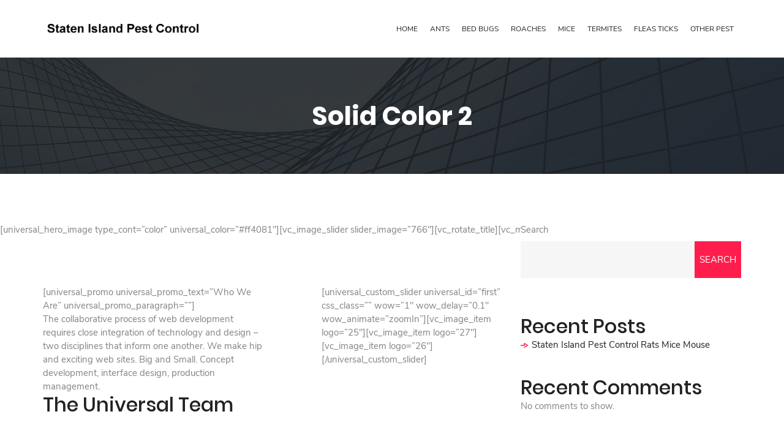

--- FILE ---
content_type: text/html; charset=UTF-8
request_url: https://statenisland-pestcontrol.com/solid-color-2/
body_size: 15606
content:
<!doctype html>
<html lang="en-US">
<head>
    <meta charset="UTF-8">
	<meta name="viewport" content="width=device-width, initial-scale=1">
	<link rel="profile" href="https://gmpg.org/xfn/11">
					<script>document.documentElement.className = document.documentElement.className + ' yes-js js_active js'</script>
				<meta name='robots' content='index, follow, max-image-preview:large, max-snippet:-1, max-video-preview:-1' />

	<!-- This site is optimized with the Yoast SEO plugin v19.1 - https://yoast.com/wordpress/plugins/seo/ -->
	<title>Solid Color 2 - Staten Island Pest Control</title>
	<link rel="canonical" href="https://statenisland-pestcontrol.com/solid-color-2/" />
	<meta property="og:locale" content="en_US" />
	<meta property="og:type" content="article" />
	<meta property="og:title" content="Solid Color 2 - Staten Island Pest Control" />
	<meta property="og:url" content="https://statenisland-pestcontrol.com/solid-color-2/" />
	<meta property="og:site_name" content="Staten Island Pest Control" />
	<meta name="twitter:card" content="summary_large_image" />
	<meta name="twitter:label1" content="Est. reading time" />
	<meta name="twitter:data1" content="11 minutes" />
	<script type="application/ld+json" class="yoast-schema-graph">{"@context":"https://schema.org","@graph":[{"@type":"WebSite","@id":"https://statenisland-pestcontrol.com/#website","url":"https://statenisland-pestcontrol.com/","name":"Staten Island Pest Control","description":"","potentialAction":[{"@type":"SearchAction","target":{"@type":"EntryPoint","urlTemplate":"https://statenisland-pestcontrol.com/?s={search_term_string}"},"query-input":"required name=search_term_string"}],"inLanguage":"en-US"},{"@type":"WebPage","@id":"https://statenisland-pestcontrol.com/solid-color-2/#webpage","url":"https://statenisland-pestcontrol.com/solid-color-2/","name":"Solid Color 2 - Staten Island Pest Control","isPartOf":{"@id":"https://statenisland-pestcontrol.com/#website"},"datePublished":"2017-01-23T14:42:45+00:00","dateModified":"2017-01-23T14:42:45+00:00","breadcrumb":{"@id":"https://statenisland-pestcontrol.com/solid-color-2/#breadcrumb"},"inLanguage":"en-US","potentialAction":[{"@type":"ReadAction","target":["https://statenisland-pestcontrol.com/solid-color-2/"]}]},{"@type":"BreadcrumbList","@id":"https://statenisland-pestcontrol.com/solid-color-2/#breadcrumb","itemListElement":[{"@type":"ListItem","position":1,"name":"Home","item":"https://statenisland-pestcontrol.com/"},{"@type":"ListItem","position":2,"name":"Solid Color 2"}]}]}</script>
	<!-- / Yoast SEO plugin. -->


<link rel="alternate" type="application/rss+xml" title="Staten Island Pest Control &raquo; Feed" href="https://statenisland-pestcontrol.com/feed/" />
<link rel="alternate" type="application/rss+xml" title="Staten Island Pest Control &raquo; Comments Feed" href="https://statenisland-pestcontrol.com/comments/feed/" />
<link rel="alternate" title="oEmbed (JSON)" type="application/json+oembed" href="https://statenisland-pestcontrol.com/wp-json/oembed/1.0/embed?url=https%3A%2F%2Fstatenisland-pestcontrol.com%2Fsolid-color-2%2F" />
<link rel="alternate" title="oEmbed (XML)" type="text/xml+oembed" href="https://statenisland-pestcontrol.com/wp-json/oembed/1.0/embed?url=https%3A%2F%2Fstatenisland-pestcontrol.com%2Fsolid-color-2%2F&#038;format=xml" />
<style id='wp-img-auto-sizes-contain-inline-css' type='text/css'>
img:is([sizes=auto i],[sizes^="auto," i]){contain-intrinsic-size:3000px 1500px}
/*# sourceURL=wp-img-auto-sizes-contain-inline-css */
</style>
<style id='wp-emoji-styles-inline-css' type='text/css'>

	img.wp-smiley, img.emoji {
		display: inline !important;
		border: none !important;
		box-shadow: none !important;
		height: 1em !important;
		width: 1em !important;
		margin: 0 0.07em !important;
		vertical-align: -0.1em !important;
		background: none !important;
		padding: 0 !important;
	}
/*# sourceURL=wp-emoji-styles-inline-css */
</style>
<link rel='stylesheet' id='wp-block-library-css' href='https://statenisland-pestcontrol.com/wp-includes/css/dist/block-library/style.min.css?ver=6.9' type='text/css' media='all' />
<style id='wp-block-archives-inline-css' type='text/css'>
.wp-block-archives{box-sizing:border-box}.wp-block-archives-dropdown label{display:block}
/*# sourceURL=https://statenisland-pestcontrol.com/wp-includes/blocks/archives/style.min.css */
</style>
<style id='wp-block-categories-inline-css' type='text/css'>
.wp-block-categories{box-sizing:border-box}.wp-block-categories.alignleft{margin-right:2em}.wp-block-categories.alignright{margin-left:2em}.wp-block-categories.wp-block-categories-dropdown.aligncenter{text-align:center}.wp-block-categories .wp-block-categories__label{display:block;width:100%}
/*# sourceURL=https://statenisland-pestcontrol.com/wp-includes/blocks/categories/style.min.css */
</style>
<style id='wp-block-heading-inline-css' type='text/css'>
h1:where(.wp-block-heading).has-background,h2:where(.wp-block-heading).has-background,h3:where(.wp-block-heading).has-background,h4:where(.wp-block-heading).has-background,h5:where(.wp-block-heading).has-background,h6:where(.wp-block-heading).has-background{padding:1.25em 2.375em}h1.has-text-align-left[style*=writing-mode]:where([style*=vertical-lr]),h1.has-text-align-right[style*=writing-mode]:where([style*=vertical-rl]),h2.has-text-align-left[style*=writing-mode]:where([style*=vertical-lr]),h2.has-text-align-right[style*=writing-mode]:where([style*=vertical-rl]),h3.has-text-align-left[style*=writing-mode]:where([style*=vertical-lr]),h3.has-text-align-right[style*=writing-mode]:where([style*=vertical-rl]),h4.has-text-align-left[style*=writing-mode]:where([style*=vertical-lr]),h4.has-text-align-right[style*=writing-mode]:where([style*=vertical-rl]),h5.has-text-align-left[style*=writing-mode]:where([style*=vertical-lr]),h5.has-text-align-right[style*=writing-mode]:where([style*=vertical-rl]),h6.has-text-align-left[style*=writing-mode]:where([style*=vertical-lr]),h6.has-text-align-right[style*=writing-mode]:where([style*=vertical-rl]){rotate:180deg}
/*# sourceURL=https://statenisland-pestcontrol.com/wp-includes/blocks/heading/style.min.css */
</style>
<style id='wp-block-latest-comments-inline-css' type='text/css'>
ol.wp-block-latest-comments{box-sizing:border-box;margin-left:0}:where(.wp-block-latest-comments:not([style*=line-height] .wp-block-latest-comments__comment)){line-height:1.1}:where(.wp-block-latest-comments:not([style*=line-height] .wp-block-latest-comments__comment-excerpt p)){line-height:1.8}.has-dates :where(.wp-block-latest-comments:not([style*=line-height])),.has-excerpts :where(.wp-block-latest-comments:not([style*=line-height])){line-height:1.5}.wp-block-latest-comments .wp-block-latest-comments{padding-left:0}.wp-block-latest-comments__comment{list-style:none;margin-bottom:1em}.has-avatars .wp-block-latest-comments__comment{list-style:none;min-height:2.25em}.has-avatars .wp-block-latest-comments__comment .wp-block-latest-comments__comment-excerpt,.has-avatars .wp-block-latest-comments__comment .wp-block-latest-comments__comment-meta{margin-left:3.25em}.wp-block-latest-comments__comment-excerpt p{font-size:.875em;margin:.36em 0 1.4em}.wp-block-latest-comments__comment-date{display:block;font-size:.75em}.wp-block-latest-comments .avatar,.wp-block-latest-comments__comment-avatar{border-radius:1.5em;display:block;float:left;height:2.5em;margin-right:.75em;width:2.5em}.wp-block-latest-comments[class*=-font-size] a,.wp-block-latest-comments[style*=font-size] a{font-size:inherit}
/*# sourceURL=https://statenisland-pestcontrol.com/wp-includes/blocks/latest-comments/style.min.css */
</style>
<style id='wp-block-latest-posts-inline-css' type='text/css'>
.wp-block-latest-posts{box-sizing:border-box}.wp-block-latest-posts.alignleft{margin-right:2em}.wp-block-latest-posts.alignright{margin-left:2em}.wp-block-latest-posts.wp-block-latest-posts__list{list-style:none}.wp-block-latest-posts.wp-block-latest-posts__list li{clear:both;overflow-wrap:break-word}.wp-block-latest-posts.is-grid{display:flex;flex-wrap:wrap}.wp-block-latest-posts.is-grid li{margin:0 1.25em 1.25em 0;width:100%}@media (min-width:600px){.wp-block-latest-posts.columns-2 li{width:calc(50% - .625em)}.wp-block-latest-posts.columns-2 li:nth-child(2n){margin-right:0}.wp-block-latest-posts.columns-3 li{width:calc(33.33333% - .83333em)}.wp-block-latest-posts.columns-3 li:nth-child(3n){margin-right:0}.wp-block-latest-posts.columns-4 li{width:calc(25% - .9375em)}.wp-block-latest-posts.columns-4 li:nth-child(4n){margin-right:0}.wp-block-latest-posts.columns-5 li{width:calc(20% - 1em)}.wp-block-latest-posts.columns-5 li:nth-child(5n){margin-right:0}.wp-block-latest-posts.columns-6 li{width:calc(16.66667% - 1.04167em)}.wp-block-latest-posts.columns-6 li:nth-child(6n){margin-right:0}}:root :where(.wp-block-latest-posts.is-grid){padding:0}:root :where(.wp-block-latest-posts.wp-block-latest-posts__list){padding-left:0}.wp-block-latest-posts__post-author,.wp-block-latest-posts__post-date{display:block;font-size:.8125em}.wp-block-latest-posts__post-excerpt,.wp-block-latest-posts__post-full-content{margin-bottom:1em;margin-top:.5em}.wp-block-latest-posts__featured-image a{display:inline-block}.wp-block-latest-posts__featured-image img{height:auto;max-width:100%;width:auto}.wp-block-latest-posts__featured-image.alignleft{float:left;margin-right:1em}.wp-block-latest-posts__featured-image.alignright{float:right;margin-left:1em}.wp-block-latest-posts__featured-image.aligncenter{margin-bottom:1em;text-align:center}
/*# sourceURL=https://statenisland-pestcontrol.com/wp-includes/blocks/latest-posts/style.min.css */
</style>
<style id='wp-block-search-inline-css' type='text/css'>
.wp-block-search__button{margin-left:10px;word-break:normal}.wp-block-search__button.has-icon{line-height:0}.wp-block-search__button svg{height:1.25em;min-height:24px;min-width:24px;width:1.25em;fill:currentColor;vertical-align:text-bottom}:where(.wp-block-search__button){border:1px solid #ccc;padding:6px 10px}.wp-block-search__inside-wrapper{display:flex;flex:auto;flex-wrap:nowrap;max-width:100%}.wp-block-search__label{width:100%}.wp-block-search.wp-block-search__button-only .wp-block-search__button{box-sizing:border-box;display:flex;flex-shrink:0;justify-content:center;margin-left:0;max-width:100%}.wp-block-search.wp-block-search__button-only .wp-block-search__inside-wrapper{min-width:0!important;transition-property:width}.wp-block-search.wp-block-search__button-only .wp-block-search__input{flex-basis:100%;transition-duration:.3s}.wp-block-search.wp-block-search__button-only.wp-block-search__searchfield-hidden,.wp-block-search.wp-block-search__button-only.wp-block-search__searchfield-hidden .wp-block-search__inside-wrapper{overflow:hidden}.wp-block-search.wp-block-search__button-only.wp-block-search__searchfield-hidden .wp-block-search__input{border-left-width:0!important;border-right-width:0!important;flex-basis:0;flex-grow:0;margin:0;min-width:0!important;padding-left:0!important;padding-right:0!important;width:0!important}:where(.wp-block-search__input){appearance:none;border:1px solid #949494;flex-grow:1;font-family:inherit;font-size:inherit;font-style:inherit;font-weight:inherit;letter-spacing:inherit;line-height:inherit;margin-left:0;margin-right:0;min-width:3rem;padding:8px;text-decoration:unset!important;text-transform:inherit}:where(.wp-block-search__button-inside .wp-block-search__inside-wrapper){background-color:#fff;border:1px solid #949494;box-sizing:border-box;padding:4px}:where(.wp-block-search__button-inside .wp-block-search__inside-wrapper) .wp-block-search__input{border:none;border-radius:0;padding:0 4px}:where(.wp-block-search__button-inside .wp-block-search__inside-wrapper) .wp-block-search__input:focus{outline:none}:where(.wp-block-search__button-inside .wp-block-search__inside-wrapper) :where(.wp-block-search__button){padding:4px 8px}.wp-block-search.aligncenter .wp-block-search__inside-wrapper{margin:auto}.wp-block[data-align=right] .wp-block-search.wp-block-search__button-only .wp-block-search__inside-wrapper{float:right}
/*# sourceURL=https://statenisland-pestcontrol.com/wp-includes/blocks/search/style.min.css */
</style>
<style id='wp-block-group-inline-css' type='text/css'>
.wp-block-group{box-sizing:border-box}:where(.wp-block-group.wp-block-group-is-layout-constrained){position:relative}
/*# sourceURL=https://statenisland-pestcontrol.com/wp-includes/blocks/group/style.min.css */
</style>
<style id='global-styles-inline-css' type='text/css'>
:root{--wp--preset--aspect-ratio--square: 1;--wp--preset--aspect-ratio--4-3: 4/3;--wp--preset--aspect-ratio--3-4: 3/4;--wp--preset--aspect-ratio--3-2: 3/2;--wp--preset--aspect-ratio--2-3: 2/3;--wp--preset--aspect-ratio--16-9: 16/9;--wp--preset--aspect-ratio--9-16: 9/16;--wp--preset--color--black: #000000;--wp--preset--color--cyan-bluish-gray: #abb8c3;--wp--preset--color--white: #ffffff;--wp--preset--color--pale-pink: #f78da7;--wp--preset--color--vivid-red: #cf2e2e;--wp--preset--color--luminous-vivid-orange: #ff6900;--wp--preset--color--luminous-vivid-amber: #fcb900;--wp--preset--color--light-green-cyan: #7bdcb5;--wp--preset--color--vivid-green-cyan: #00d084;--wp--preset--color--pale-cyan-blue: #8ed1fc;--wp--preset--color--vivid-cyan-blue: #0693e3;--wp--preset--color--vivid-purple: #9b51e0;--wp--preset--gradient--vivid-cyan-blue-to-vivid-purple: linear-gradient(135deg,rgb(6,147,227) 0%,rgb(155,81,224) 100%);--wp--preset--gradient--light-green-cyan-to-vivid-green-cyan: linear-gradient(135deg,rgb(122,220,180) 0%,rgb(0,208,130) 100%);--wp--preset--gradient--luminous-vivid-amber-to-luminous-vivid-orange: linear-gradient(135deg,rgb(252,185,0) 0%,rgb(255,105,0) 100%);--wp--preset--gradient--luminous-vivid-orange-to-vivid-red: linear-gradient(135deg,rgb(255,105,0) 0%,rgb(207,46,46) 100%);--wp--preset--gradient--very-light-gray-to-cyan-bluish-gray: linear-gradient(135deg,rgb(238,238,238) 0%,rgb(169,184,195) 100%);--wp--preset--gradient--cool-to-warm-spectrum: linear-gradient(135deg,rgb(74,234,220) 0%,rgb(151,120,209) 20%,rgb(207,42,186) 40%,rgb(238,44,130) 60%,rgb(251,105,98) 80%,rgb(254,248,76) 100%);--wp--preset--gradient--blush-light-purple: linear-gradient(135deg,rgb(255,206,236) 0%,rgb(152,150,240) 100%);--wp--preset--gradient--blush-bordeaux: linear-gradient(135deg,rgb(254,205,165) 0%,rgb(254,45,45) 50%,rgb(107,0,62) 100%);--wp--preset--gradient--luminous-dusk: linear-gradient(135deg,rgb(255,203,112) 0%,rgb(199,81,192) 50%,rgb(65,88,208) 100%);--wp--preset--gradient--pale-ocean: linear-gradient(135deg,rgb(255,245,203) 0%,rgb(182,227,212) 50%,rgb(51,167,181) 100%);--wp--preset--gradient--electric-grass: linear-gradient(135deg,rgb(202,248,128) 0%,rgb(113,206,126) 100%);--wp--preset--gradient--midnight: linear-gradient(135deg,rgb(2,3,129) 0%,rgb(40,116,252) 100%);--wp--preset--font-size--small: 13px;--wp--preset--font-size--medium: 20px;--wp--preset--font-size--large: 36px;--wp--preset--font-size--x-large: 42px;--wp--preset--spacing--20: 0.44rem;--wp--preset--spacing--30: 0.67rem;--wp--preset--spacing--40: 1rem;--wp--preset--spacing--50: 1.5rem;--wp--preset--spacing--60: 2.25rem;--wp--preset--spacing--70: 3.38rem;--wp--preset--spacing--80: 5.06rem;--wp--preset--shadow--natural: 6px 6px 9px rgba(0, 0, 0, 0.2);--wp--preset--shadow--deep: 12px 12px 50px rgba(0, 0, 0, 0.4);--wp--preset--shadow--sharp: 6px 6px 0px rgba(0, 0, 0, 0.2);--wp--preset--shadow--outlined: 6px 6px 0px -3px rgb(255, 255, 255), 6px 6px rgb(0, 0, 0);--wp--preset--shadow--crisp: 6px 6px 0px rgb(0, 0, 0);}:where(.is-layout-flex){gap: 0.5em;}:where(.is-layout-grid){gap: 0.5em;}body .is-layout-flex{display: flex;}.is-layout-flex{flex-wrap: wrap;align-items: center;}.is-layout-flex > :is(*, div){margin: 0;}body .is-layout-grid{display: grid;}.is-layout-grid > :is(*, div){margin: 0;}:where(.wp-block-columns.is-layout-flex){gap: 2em;}:where(.wp-block-columns.is-layout-grid){gap: 2em;}:where(.wp-block-post-template.is-layout-flex){gap: 1.25em;}:where(.wp-block-post-template.is-layout-grid){gap: 1.25em;}.has-black-color{color: var(--wp--preset--color--black) !important;}.has-cyan-bluish-gray-color{color: var(--wp--preset--color--cyan-bluish-gray) !important;}.has-white-color{color: var(--wp--preset--color--white) !important;}.has-pale-pink-color{color: var(--wp--preset--color--pale-pink) !important;}.has-vivid-red-color{color: var(--wp--preset--color--vivid-red) !important;}.has-luminous-vivid-orange-color{color: var(--wp--preset--color--luminous-vivid-orange) !important;}.has-luminous-vivid-amber-color{color: var(--wp--preset--color--luminous-vivid-amber) !important;}.has-light-green-cyan-color{color: var(--wp--preset--color--light-green-cyan) !important;}.has-vivid-green-cyan-color{color: var(--wp--preset--color--vivid-green-cyan) !important;}.has-pale-cyan-blue-color{color: var(--wp--preset--color--pale-cyan-blue) !important;}.has-vivid-cyan-blue-color{color: var(--wp--preset--color--vivid-cyan-blue) !important;}.has-vivid-purple-color{color: var(--wp--preset--color--vivid-purple) !important;}.has-black-background-color{background-color: var(--wp--preset--color--black) !important;}.has-cyan-bluish-gray-background-color{background-color: var(--wp--preset--color--cyan-bluish-gray) !important;}.has-white-background-color{background-color: var(--wp--preset--color--white) !important;}.has-pale-pink-background-color{background-color: var(--wp--preset--color--pale-pink) !important;}.has-vivid-red-background-color{background-color: var(--wp--preset--color--vivid-red) !important;}.has-luminous-vivid-orange-background-color{background-color: var(--wp--preset--color--luminous-vivid-orange) !important;}.has-luminous-vivid-amber-background-color{background-color: var(--wp--preset--color--luminous-vivid-amber) !important;}.has-light-green-cyan-background-color{background-color: var(--wp--preset--color--light-green-cyan) !important;}.has-vivid-green-cyan-background-color{background-color: var(--wp--preset--color--vivid-green-cyan) !important;}.has-pale-cyan-blue-background-color{background-color: var(--wp--preset--color--pale-cyan-blue) !important;}.has-vivid-cyan-blue-background-color{background-color: var(--wp--preset--color--vivid-cyan-blue) !important;}.has-vivid-purple-background-color{background-color: var(--wp--preset--color--vivid-purple) !important;}.has-black-border-color{border-color: var(--wp--preset--color--black) !important;}.has-cyan-bluish-gray-border-color{border-color: var(--wp--preset--color--cyan-bluish-gray) !important;}.has-white-border-color{border-color: var(--wp--preset--color--white) !important;}.has-pale-pink-border-color{border-color: var(--wp--preset--color--pale-pink) !important;}.has-vivid-red-border-color{border-color: var(--wp--preset--color--vivid-red) !important;}.has-luminous-vivid-orange-border-color{border-color: var(--wp--preset--color--luminous-vivid-orange) !important;}.has-luminous-vivid-amber-border-color{border-color: var(--wp--preset--color--luminous-vivid-amber) !important;}.has-light-green-cyan-border-color{border-color: var(--wp--preset--color--light-green-cyan) !important;}.has-vivid-green-cyan-border-color{border-color: var(--wp--preset--color--vivid-green-cyan) !important;}.has-pale-cyan-blue-border-color{border-color: var(--wp--preset--color--pale-cyan-blue) !important;}.has-vivid-cyan-blue-border-color{border-color: var(--wp--preset--color--vivid-cyan-blue) !important;}.has-vivid-purple-border-color{border-color: var(--wp--preset--color--vivid-purple) !important;}.has-vivid-cyan-blue-to-vivid-purple-gradient-background{background: var(--wp--preset--gradient--vivid-cyan-blue-to-vivid-purple) !important;}.has-light-green-cyan-to-vivid-green-cyan-gradient-background{background: var(--wp--preset--gradient--light-green-cyan-to-vivid-green-cyan) !important;}.has-luminous-vivid-amber-to-luminous-vivid-orange-gradient-background{background: var(--wp--preset--gradient--luminous-vivid-amber-to-luminous-vivid-orange) !important;}.has-luminous-vivid-orange-to-vivid-red-gradient-background{background: var(--wp--preset--gradient--luminous-vivid-orange-to-vivid-red) !important;}.has-very-light-gray-to-cyan-bluish-gray-gradient-background{background: var(--wp--preset--gradient--very-light-gray-to-cyan-bluish-gray) !important;}.has-cool-to-warm-spectrum-gradient-background{background: var(--wp--preset--gradient--cool-to-warm-spectrum) !important;}.has-blush-light-purple-gradient-background{background: var(--wp--preset--gradient--blush-light-purple) !important;}.has-blush-bordeaux-gradient-background{background: var(--wp--preset--gradient--blush-bordeaux) !important;}.has-luminous-dusk-gradient-background{background: var(--wp--preset--gradient--luminous-dusk) !important;}.has-pale-ocean-gradient-background{background: var(--wp--preset--gradient--pale-ocean) !important;}.has-electric-grass-gradient-background{background: var(--wp--preset--gradient--electric-grass) !important;}.has-midnight-gradient-background{background: var(--wp--preset--gradient--midnight) !important;}.has-small-font-size{font-size: var(--wp--preset--font-size--small) !important;}.has-medium-font-size{font-size: var(--wp--preset--font-size--medium) !important;}.has-large-font-size{font-size: var(--wp--preset--font-size--large) !important;}.has-x-large-font-size{font-size: var(--wp--preset--font-size--x-large) !important;}
/*# sourceURL=global-styles-inline-css */
</style>

<style id='classic-theme-styles-inline-css' type='text/css'>
/*! This file is auto-generated */
.wp-block-button__link{color:#fff;background-color:#32373c;border-radius:9999px;box-shadow:none;text-decoration:none;padding:calc(.667em + 2px) calc(1.333em + 2px);font-size:1.125em}.wp-block-file__button{background:#32373c;color:#fff;text-decoration:none}
/*# sourceURL=/wp-includes/css/classic-themes.min.css */
</style>
<link rel='stylesheet' id='contact-form-7-css' href='https://statenisland-pestcontrol.com/wp-content/plugins/contact-form-7/includes/css/styles.css?ver=5.9.2' type='text/css' media='all' />
<link rel='stylesheet' id='toastr-css' href='https://statenisland-pestcontrol.com/wp-content/plugins/gpt-sniper/public/css/toastr.min.css?ver=1.0.1' type='text/css' media='all' />
<link rel='stylesheet' id='gpt-sniper-css' href='https://statenisland-pestcontrol.com/wp-content/plugins/gpt-sniper/public/css/gpt-sniper-public.css?ver=1.0.1' type='text/css' media='all' />
<link rel='stylesheet' id='woocommerce-layout-css' href='https://statenisland-pestcontrol.com/wp-content/plugins/woocommerce/assets/css/woocommerce-layout.css?ver=8.6.3' type='text/css' media='all' />
<link rel='stylesheet' id='woocommerce-smallscreen-css' href='https://statenisland-pestcontrol.com/wp-content/plugins/woocommerce/assets/css/woocommerce-smallscreen.css?ver=8.6.3' type='text/css' media='only screen and (max-width: 768px)' />
<link rel='stylesheet' id='woocommerce-general-css' href='https://statenisland-pestcontrol.com/wp-content/plugins/woocommerce/assets/css/woocommerce.css?ver=8.6.3' type='text/css' media='all' />
<style id='woocommerce-inline-inline-css' type='text/css'>
.woocommerce form .form-row .required { visibility: visible; }
/*# sourceURL=woocommerce-inline-inline-css */
</style>
<link rel='stylesheet' id='bdevselement-main-css' href='https://statenisland-pestcontrol.com/wp-content/plugins/bdevs-element/assets/css/bdevs-element.css?ver=1.0.9' type='text/css' media='all' />
<link rel='stylesheet' id='yith-quick-view-css' href='https://statenisland-pestcontrol.com/wp-content/plugins/yith-woocommerce-quick-view/assets/css/yith-quick-view.css?ver=1.36.0' type='text/css' media='all' />
<style id='yith-quick-view-inline-css' type='text/css'>

				#yith-quick-view-modal .yith-wcqv-main{background:#ffffff;}
				#yith-quick-view-close{color:#cdcdcd;}
				#yith-quick-view-close:hover{color:#ff0000;}
/*# sourceURL=yith-quick-view-inline-css */
</style>
<link rel='stylesheet' id='jquery-selectBox-css' href='https://statenisland-pestcontrol.com/wp-content/plugins/yith-woocommerce-wishlist/assets/css/jquery.selectBox.css?ver=1.2.0' type='text/css' media='all' />
<link rel='stylesheet' id='yith-wcwl-font-awesome-css' href='https://statenisland-pestcontrol.com/wp-content/plugins/yith-woocommerce-wishlist/assets/css/font-awesome.css?ver=4.7.0' type='text/css' media='all' />
<link rel='stylesheet' id='woocommerce_prettyPhoto_css-css' href='//statenisland-pestcontrol.com/wp-content/plugins/woocommerce/assets/css/prettyPhoto.css?ver=3.1.6' type='text/css' media='all' />
<link rel='stylesheet' id='yith-wcwl-main-css' href='https://statenisland-pestcontrol.com/wp-content/plugins/yith-woocommerce-wishlist/assets/css/style.css?ver=3.31.0' type='text/css' media='all' />
<style id='yith-wcwl-main-inline-css' type='text/css'>
.yith-wcwl-share li a{color: #FFFFFF;}.yith-wcwl-share li a:hover{color: #FFFFFF;}.yith-wcwl-share a.facebook{background: #39599E; background-color: #39599E;}.yith-wcwl-share a.facebook:hover{background: #39599E; background-color: #39599E;}.yith-wcwl-share a.twitter{background: #45AFE2; background-color: #45AFE2;}.yith-wcwl-share a.twitter:hover{background: #39599E; background-color: #39599E;}.yith-wcwl-share a.pinterest{background: #AB2E31; background-color: #AB2E31;}.yith-wcwl-share a.pinterest:hover{background: #39599E; background-color: #39599E;}.yith-wcwl-share a.email{background: #FBB102; background-color: #FBB102;}.yith-wcwl-share a.email:hover{background: #39599E; background-color: #39599E;}.yith-wcwl-share a.whatsapp{background: #00A901; background-color: #00A901;}.yith-wcwl-share a.whatsapp:hover{background: #39599E; background-color: #39599E;}
/*# sourceURL=yith-wcwl-main-inline-css */
</style>
<link rel='stylesheet' id='inland-style-css' href='https://statenisland-pestcontrol.com/wp-content/themes/inland/style.css?ver=6.9' type='text/css' media='all' />
<link rel='stylesheet' id='bootstrap-css' href='https://statenisland-pestcontrol.com/wp-content/themes/inland/assets/css/bootstrap.min.css?ver=20151215' type='text/css' media='all' />
<link rel='stylesheet' id='inland-font-css' href='https://statenisland-pestcontrol.com/wp-content/themes/inland/assets/css/font.css?ver=20151215' type='text/css' media='all' />
<link rel='stylesheet' id='bootstrap-datepicker-css' href='https://statenisland-pestcontrol.com/wp-content/themes/inland/assets/css/bootstrap-datepicker.min.css?ver=20151215' type='text/css' media='all' />
<link rel='stylesheet' id='fontawesome-css' href='https://statenisland-pestcontrol.com/wp-content/themes/inland/assets/css/fontawesome.min.css?ver=20151215' type='text/css' media='all' />
<link rel='stylesheet' id='swiper-css' href='https://statenisland-pestcontrol.com/wp-content/plugins/elementor/assets/lib/swiper/v8/css/swiper.min.css?ver=8.4.5' type='text/css' media='all' />
<link rel='stylesheet' id='animate-css' href='https://statenisland-pestcontrol.com/wp-content/themes/inland/assets/css/animate.css?ver=20151215' type='text/css' media='all' />
<link rel='stylesheet' id='magnific-popup-css' href='https://statenisland-pestcontrol.com/wp-content/themes/inland/assets/css/magnific-popup.css?ver=20151215' type='text/css' media='all' />
<link rel='stylesheet' id='nice-select-css' href='https://statenisland-pestcontrol.com/wp-content/themes/inland/assets/css/nice-select.css?ver=20151215' type='text/css' media='all' />
<link rel='stylesheet' id='range-css' href='https://statenisland-pestcontrol.com/wp-content/themes/inland/assets/css/range.css?ver=20151215' type='text/css' media='all' />
<link rel='stylesheet' id='demo3-css' href='https://statenisland-pestcontrol.com/wp-content/themes/inland/assets/css/demo-style/demo2.css?ver=20151215' type='text/css' media='all' />
<link rel='stylesheet' id='fw-ext-builder-frontend-grid-css' href='https://statenisland-pestcontrol.com/wp-content/plugins/unyson/framework/extensions/builder/static/css/frontend-grid.css?ver=1.2.12' type='text/css' media='all' />
<link rel='stylesheet' id='fw-ext-forms-default-styles-css' href='https://statenisland-pestcontrol.com/wp-content/plugins/unyson/framework/extensions/forms/static/css/frontend.css?ver=2.7.26' type='text/css' media='all' />
<link rel='stylesheet' id='js_composer_front-css' href='https://statenisland-pestcontrol.com/wp-content/plugins/js_composer/assets/css/js_composer.min.css?ver=6.5.0' type='text/css' media='all' />
<link rel='stylesheet' id='leaflet.fullscreen-css' href='https://statenisland-pestcontrol.com/wp-content/plugins/osmapper/assets/css/leaflet.fullscreen.css?ver=2.1.5' type='text/css' media='all' />
<link rel='stylesheet' id='ba_map_renderer-css' href='https://statenisland-pestcontrol.com/wp-content/plugins/osmapper/assets/css/ba_map_renderer.css?ver=2.1.5' type='text/css' media='all' />
<script type="text/javascript" src="https://statenisland-pestcontrol.com/wp-includes/js/jquery/jquery.min.js?ver=3.7.1" id="jquery-core-js"></script>
<script type="text/javascript" src="https://statenisland-pestcontrol.com/wp-includes/js/jquery/jquery-migrate.min.js?ver=3.4.1" id="jquery-migrate-js"></script>
<script type="text/javascript" id="gpt-sniper-js-extra">
/* <![CDATA[ */
var gptsniper_ajax_path = {"url":"https://statenisland-pestcontrol.com/wp-admin/admin-ajax.php"};
//# sourceURL=gpt-sniper-js-extra
/* ]]> */
</script>
<script type="text/javascript" src="https://statenisland-pestcontrol.com/wp-content/plugins/gpt-sniper/public/js/gpt-sniper-public.js?ver=1.0.1" id="gpt-sniper-js"></script>
<script type="text/javascript" src="https://statenisland-pestcontrol.com/wp-content/plugins/woocommerce/assets/js/jquery-blockui/jquery.blockUI.min.js?ver=2.7.0-wc.8.6.3" id="jquery-blockui-js" data-wp-strategy="defer"></script>
<script type="text/javascript" id="wc-add-to-cart-js-extra">
/* <![CDATA[ */
var wc_add_to_cart_params = {"ajax_url":"/wp-admin/admin-ajax.php","wc_ajax_url":"/?wc-ajax=%%endpoint%%","i18n_view_cart":"View cart","cart_url":"https://statenisland-pestcontrol.com/cart/","is_cart":"","cart_redirect_after_add":"no"};
//# sourceURL=wc-add-to-cart-js-extra
/* ]]> */
</script>
<script type="text/javascript" src="https://statenisland-pestcontrol.com/wp-content/plugins/woocommerce/assets/js/frontend/add-to-cart.min.js?ver=8.6.3" id="wc-add-to-cart-js" data-wp-strategy="defer"></script>
<script type="text/javascript" src="https://statenisland-pestcontrol.com/wp-content/plugins/woocommerce/assets/js/js-cookie/js.cookie.min.js?ver=2.1.4-wc.8.6.3" id="js-cookie-js" defer="defer" data-wp-strategy="defer"></script>
<script type="text/javascript" id="woocommerce-js-extra">
/* <![CDATA[ */
var woocommerce_params = {"ajax_url":"/wp-admin/admin-ajax.php","wc_ajax_url":"/?wc-ajax=%%endpoint%%"};
//# sourceURL=woocommerce-js-extra
/* ]]> */
</script>
<script type="text/javascript" src="https://statenisland-pestcontrol.com/wp-content/plugins/woocommerce/assets/js/frontend/woocommerce.min.js?ver=8.6.3" id="woocommerce-js" defer="defer" data-wp-strategy="defer"></script>
<script type="text/javascript" src="https://statenisland-pestcontrol.com/wp-content/plugins/js_composer/assets/js/vendors/woocommerce-add-to-cart.js?ver=6.5.0" id="vc_woocommerce-add-to-cart-js-js"></script>
<link rel="EditURI" type="application/rsd+xml" title="RSD" href="https://statenisland-pestcontrol.com/xmlrpc.php?rsd" />
<meta name="generator" content="WordPress 6.9" />
<meta name="generator" content="WooCommerce 8.6.3" />
<link rel='shortlink' href='https://statenisland-pestcontrol.com/?p=763' />
	<noscript><style>.woocommerce-product-gallery{ opacity: 1 !important; }</style></noscript>
	<meta name="generator" content="Elementor 3.20.1; features: e_optimized_assets_loading, e_optimized_css_loading, additional_custom_breakpoints, block_editor_assets_optimize, e_image_loading_optimization; settings: css_print_method-external, google_font-enabled, font_display-swap">
<meta name="generator" content="Powered by WPBakery Page Builder - drag and drop page builder for WordPress."/>
<meta name="generator" content="Powered by Slider Revolution 6.6.16 - responsive, Mobile-Friendly Slider Plugin for WordPress with comfortable drag and drop interface." />
<script>function setREVStartSize(e){
			//window.requestAnimationFrame(function() {
				window.RSIW = window.RSIW===undefined ? window.innerWidth : window.RSIW;
				window.RSIH = window.RSIH===undefined ? window.innerHeight : window.RSIH;
				try {
					var pw = document.getElementById(e.c).parentNode.offsetWidth,
						newh;
					pw = pw===0 || isNaN(pw) || (e.l=="fullwidth" || e.layout=="fullwidth") ? window.RSIW : pw;
					e.tabw = e.tabw===undefined ? 0 : parseInt(e.tabw);
					e.thumbw = e.thumbw===undefined ? 0 : parseInt(e.thumbw);
					e.tabh = e.tabh===undefined ? 0 : parseInt(e.tabh);
					e.thumbh = e.thumbh===undefined ? 0 : parseInt(e.thumbh);
					e.tabhide = e.tabhide===undefined ? 0 : parseInt(e.tabhide);
					e.thumbhide = e.thumbhide===undefined ? 0 : parseInt(e.thumbhide);
					e.mh = e.mh===undefined || e.mh=="" || e.mh==="auto" ? 0 : parseInt(e.mh,0);
					if(e.layout==="fullscreen" || e.l==="fullscreen")
						newh = Math.max(e.mh,window.RSIH);
					else{
						e.gw = Array.isArray(e.gw) ? e.gw : [e.gw];
						for (var i in e.rl) if (e.gw[i]===undefined || e.gw[i]===0) e.gw[i] = e.gw[i-1];
						e.gh = e.el===undefined || e.el==="" || (Array.isArray(e.el) && e.el.length==0)? e.gh : e.el;
						e.gh = Array.isArray(e.gh) ? e.gh : [e.gh];
						for (var i in e.rl) if (e.gh[i]===undefined || e.gh[i]===0) e.gh[i] = e.gh[i-1];
											
						var nl = new Array(e.rl.length),
							ix = 0,
							sl;
						e.tabw = e.tabhide>=pw ? 0 : e.tabw;
						e.thumbw = e.thumbhide>=pw ? 0 : e.thumbw;
						e.tabh = e.tabhide>=pw ? 0 : e.tabh;
						e.thumbh = e.thumbhide>=pw ? 0 : e.thumbh;
						for (var i in e.rl) nl[i] = e.rl[i]<window.RSIW ? 0 : e.rl[i];
						sl = nl[0];
						for (var i in nl) if (sl>nl[i] && nl[i]>0) { sl = nl[i]; ix=i;}
						var m = pw>(e.gw[ix]+e.tabw+e.thumbw) ? 1 : (pw-(e.tabw+e.thumbw)) / (e.gw[ix]);
						newh =  (e.gh[ix] * m) + (e.tabh + e.thumbh);
					}
					var el = document.getElementById(e.c);
					if (el!==null && el) el.style.height = newh+"px";
					el = document.getElementById(e.c+"_wrapper");
					if (el!==null && el) {
						el.style.height = newh+"px";
						el.style.display = "block";
					}
				} catch(e){
					console.log("Failure at Presize of Slider:" + e)
				}
			//});
		  };</script>
<style id="kirki-inline-styles"></style><style type="text/css" data-type="vc_shortcodes-custom-css">.vc_custom_1487507757540{padding-top: 80px !important;padding-bottom: 80px !important;}.vc_custom_1480418001969{padding-top: 105px !important;padding-bottom: 140px !important;background-color: #f6f6f6 !important;}.vc_custom_1485331853674{padding-top: 105px !important;padding-bottom: 90px !important;}.vc_custom_1479805325489{padding-top: 105px !important;padding-bottom: 140px !important;}.vc_custom_1479805866387{padding-top: 45px !important;padding-bottom: 80px !important;}.vc_custom_1479806788948{padding-top: 105px !important;padding-bottom: 140px !important;}.vc_custom_1479826914520{padding-top: 105px !important;padding-bottom: 80px !important;background-color: #f6f6f6 !important;}.vc_custom_1479961261490{padding-top: 105px !important;padding-bottom: 140px !important;}.vc_custom_1487911035782{padding-top: 45px !important;padding-bottom: 80px !important;}.vc_custom_1480007367770{padding-top: 105px !important;padding-bottom: 140px !important;}.vc_custom_1487911066230{padding-top: 45px !important;padding-bottom: 50px !important;}.vc_custom_1480007367770{padding-top: 105px !important;padding-bottom: 140px !important;}.vc_custom_1487911083034{padding-top: 45px !important;padding-bottom: 80px !important;}.vc_custom_1480007367770{padding-top: 105px !important;padding-bottom: 140px !important;}.vc_custom_1484750757959{margin-bottom: -50px !important;padding-top: 45px !important;padding-bottom: 80px !important;background-color: #e8e8e8 !important;}.vc_custom_1484733957031{margin-bottom: 0px !important;}.vc_custom_1485234439312{padding-top: 45px !important;}.vc_custom_1479804256904{margin-top: 40px !important;}.vc_custom_1485331343376{margin-bottom: 50px !important;}.vc_custom_1485331350615{margin-bottom: 50px !important;}.vc_custom_1485331354912{margin-bottom: 50px !important;}.vc_custom_1485331359267{margin-bottom: 50px !important;}.vc_custom_1485331834117{margin-bottom: 50px !important;}.vc_custom_1485331837870{margin-bottom: 50px !important;}.vc_custom_1485331841608{margin-bottom: 50px !important;}.vc_custom_1485331846375{margin-bottom: 50px !important;}.vc_custom_1484733985454{margin-bottom: 0px !important;}.vc_custom_1479806910461{padding-top: 40px !important;}.vc_custom_1479815637453{padding-top: 10px !important;}.vc_custom_1479816939403{margin-top: 60px !important;}.vc_custom_1485332328015{padding-top: 40px !important;}.vc_custom_1485332311619{padding-top: 40px !important;}.vc_custom_1485332317120{padding-top: 40px !important;}.vc_custom_1485332322599{padding-top: 40px !important;}.vc_custom_1485331960054{margin-top: 50px !important;}.vc_custom_1485331964160{margin-top: 50px !important;}.vc_custom_1485331968041{margin-top: 50px !important;}.vc_custom_1485331972642{margin-top: 50px !important;}.vc_custom_1485332001960{margin-bottom: 30px !important;}.vc_custom_1485332006726{margin-bottom: 30px !important;}.vc_custom_1485332010814{margin-bottom: 30px !important;}.vc_custom_1485332015285{margin-bottom: 30px !important;}.vc_custom_1479804800604{margin-top: 50px !important;}</style><noscript><style> .wpb_animate_when_almost_visible { opacity: 1; }</style></noscript><link rel='stylesheet' id='vc_animate-css-css' href='https://statenisland-pestcontrol.com/wp-content/plugins/js_composer/assets/lib/bower/animate-css/animate.min.css?ver=6.5.0' type='text/css' media='all' />
<link rel='stylesheet' id='photoswipe-css' href='https://statenisland-pestcontrol.com/wp-content/plugins/woocommerce/assets/css/photoswipe/photoswipe.min.css?ver=8.6.3' type='text/css' media='all' />
<link rel='stylesheet' id='photoswipe-default-skin-css' href='https://statenisland-pestcontrol.com/wp-content/plugins/woocommerce/assets/css/photoswipe/default-skin/default-skin.min.css?ver=8.6.3' type='text/css' media='all' />
<link rel='stylesheet' id='rs-plugin-settings-css' href='https://statenisland-pestcontrol.com/wp-content/plugins/revslider/public/assets/css/rs6.css?ver=6.6.16' type='text/css' media='all' />
<style id='rs-plugin-settings-inline-css' type='text/css'>
#rs-demo-id {}
/*# sourceURL=rs-plugin-settings-inline-css */
</style>
</head>
<body data-rsssl=1 class="wp-singular page-template page-template-homepage page-template-homepage-php page page-id-763 wp-theme-inland theme-inland  woocommerce-no-js wpb-js-composer js-comp-ver-6.5.0 vc_responsive elementor-default elementor-kit-1857">
<div class="it-main-wraapper">	
	<div class="it-content-wraapper it-contentw-left">
		<div class="it-header-wrapper it-header-style2" >
			<div class="container-fluid">
				<div class="row">
				    				    <div class="col-lg-3 col-md-4 col-sm-4 col-12">
				    					<div class="it-logo">
							<a href="https://statenisland-pestcontrol.com/" rel="home">
														<img src="https://statenisland-pestcontrol.com/wp-content/uploads/2023/09/logo.png" class="img-fluid" alt="logo-image" />
														</a>
						</div>
					</div>
									    <div class="col-lg-9 col-md-8 col-sm-8 col-12">
				    					<div class="it-nav">
							<div class="it-menu">
								<ul id="menu-homepage-main-menu" class="menu"><li id="menu-item-1770" class="menu-item menu-item-type-custom menu-item-object-custom menu-item-home menu-item-1770"><a href="https://statenisland-pestcontrol.com/">Home</a></li>
<li id="menu-item-1769" class="menu-item menu-item-type-post_type menu-item-object-page menu-item-1769"><a href="https://statenisland-pestcontrol.com/staten-island-pest-control-ants/">Ants</a></li>
<li id="menu-item-1768" class="menu-item menu-item-type-post_type menu-item-object-page menu-item-1768"><a href="https://statenisland-pestcontrol.com/staten-island-pest-control-bed-bugs-bedbugs/">Bed Bugs</a></li>
<li id="menu-item-1766" class="menu-item menu-item-type-post_type menu-item-object-page menu-item-1766"><a href="https://statenisland-pestcontrol.com/staten-island-pest-control-roaches-cockroaches/">Roaches</a></li>
<li id="menu-item-1767" class="menu-item menu-item-type-post_type menu-item-object-page menu-item-1767"><a href="https://statenisland-pestcontrol.com/staten-island-pest-control-mice-rats-mouse/">Mice</a></li>
<li id="menu-item-1765" class="menu-item menu-item-type-post_type menu-item-object-page menu-item-1765"><a href="https://statenisland-pestcontrol.com/staten-island-pest-control-termites/">Termites</a></li>
<li id="menu-item-1764" class="menu-item menu-item-type-post_type menu-item-object-page menu-item-1764"><a href="https://statenisland-pestcontrol.com/staten-island-pest-control-fleas-ticks/">Fleas Ticks</a></li>
<li id="menu-item-1763" class="menu-item menu-item-type-post_type menu-item-object-page menu-item-1763"><a href="https://statenisland-pestcontrol.com/staten-island-pest-control-other-pest-insects-rodents/">Other Pest</a></li>
</ul>							</div>
							<div class="it-cartsec">
							    <ul>
                                                                </ul>
							</div>
					<div class="it-toggle"><i class="fas fa-bars"></i></div>
				   </div>
			   </div>
		    </div>
		</div>
	</div>	
</div><div id="primary" class="content-area">
	<main id="main" class="site-main">
		 
        <div class="it-about-page-title" > 
    		<div class="container">
    			<div class="row">
    				<div class="col-lg-12 col-md-12 col-sm-12 col-12">
    					<div class="it-bread-crumbs">
    					<h1>Solid Color 2</h1>    					</div>
    					<div class="it-home-crumbs">
    						    					</div>
    				</div>
    			</div>
    		</div>
    	</div>
      <div class="it-blog-category"> 
		        <div class="container">
				<div class="row"><div class="col-lg-8 col-md-12"><div class="inland-blog-main"><article id="post-763" class="post-763 page type-page status-publish hentry">
		<div class="entry-content">
		<div data-vc-full-width="true" data-vc-full-width-init="false" data-vc-stretch-content="true" class="vc_row wpb_row vc_row-fluid vc_row-no-padding"><div class="wpb_column vc_column_container vc_col-sm-12"><div class="vc_column-inner"><div class="wpb_wrapper">[universal_hero_image type_cont=&#8221;color&#8221; universal_color=&#8221;#ff4081&#8243;][vc_image_slider slider_image=&#8221;766&#8243;][vc_rotate_title][vc_mouse_slider][/universal_hero_image]</div></div></div></div><div class="vc_row-full-width vc_clearfix"></div><div id="about" class="vc_row wpb_row vc_row-fluid vc_custom_1487507757540"><div class="wpb_column vc_column_container vc_col-sm-12"><div class="vc_column-inner"><div class="wpb_wrapper"><div class="vc_row wpb_row vc_inner vc_row-fluid"><div class="wpb_column vc_column_container vc_col-sm-12 vc_col-lg-offset-0 vc_col-lg-6 vc_col-md-offset-0 vc_col-md-6 vc_col-sm-offset-0 vc_col-xs-12"><div class="vc_column-inner"><div class="wpb_wrapper">[universal_promo universal_promo_text=&#8221;Who We Are&#8221; universal_promo_paragraph=&#8221;&#8221;]
	<div class="wpb_text_column wpb_content_element  vc_custom_1484733957031" >
		<div class="wpb_wrapper">
			<p>The collaborative process of web development requires close integration of technology and design &#8211; two disciplines that inform one another. We make hip and exciting web sites. Big and Small. Concept development, interface design, production management.</p>
<h2 class="classic">The Universal Team</h2>

		</div>
	</div>
</div></div></div><div class="resp-marg-50 wpb_column vc_column_container vc_col-sm-12 vc_col-lg-offset-1 vc_col-lg-5 vc_col-md-offset-0 vc_col-md-6 vc_col-sm-offset-0 vc_col-xs-12"><div class="vc_column-inner"><div class="wpb_wrapper">[universal_custom_slider universal_id=&#8221;first&#8221; css_class=&#8221;&#8221; wow=&#8221;1&#8243; wow_delay=&#8221;0.1&#8243; wow_animate=&#8221;zoomIn&#8221;][vc_image_item logo=&#8221;25&#8243;][vc_image_item logo=&#8221;27&#8243;][vc_image_item logo=&#8221;26&#8243;][/universal_custom_slider]</div></div></div></div></div></div></div></div><div data-vc-full-width="true" data-vc-full-width-init="false" class="vc_row wpb_row vc_row-fluid wpb_animate_when_almost_visible wpb_fadeIn fadeIn vc_custom_1480418001969 vc_row-has-fill"><div class="wpb_column vc_column_container vc_col-sm-12"><div class="vc_column-inner"><div class="wpb_wrapper"><div class="vc_row wpb_row vc_inner vc_row-fluid"><div class="wpb_column vc_column_container vc_col-sm-12 vc_col-lg-6 vc_col-md-6 vc_col-xs-12"><div class="vc_column-inner"><div class="wpb_wrapper">[universal_promo universal_promo_text=&#8221;We Have Magic&#8221; universal_promo_paragraph=&#8221;&#8221;]
	<div class="wpb_text_column wpb_content_element " >
		<div class="wpb_wrapper">
			<p>Universal easily and efficiently scales your project with one code base. Amazing solution for portfolio websites which you can fit for freelancers, photographers or agency showcase.</p>

		</div>
	</div>
[universal_vc_button universal_display=&#8221;inline-block&#8221; universal_padding=&#8221;7px 12px&#8221; universal_margin=&#8221;0;&#8221; universal_title=&#8221;Check it out&#8221; universal_title_size=&#8221;12px&#8221; universal_title_color=&#8221;#ffffff&#8221; universal_title_color_hover=&#8221;#ffffff&#8221; universal_bg_color=&#8221;#18191b&#8221; universal_bg_color_hover=&#8221;rgba(24,25,27,0.65)&#8221; universal_border_w=&#8221;0px&#8221; universal_border_c=&#8221;&#8221; universal_border_c_hover=&#8221;&#8221; universal_border_r=&#8221;0&#8243; universal_icon=&#8221;&#8221;]</div></div></div><div class="text-right wpb_column vc_column_container vc_col-sm-12 vc_col-lg-6 vc_col-md-6 vc_col-xs-12"><div class="vc_column-inner vc_custom_1485234439312"><div class="wpb_wrapper">[universal_circle universal_title=&#8221;Design&#8221; universal_think=&#8221;4&#8243; universal_value=&#8221;0.93&#8243;][universal_circle universal_title=&#8221;Programming&#8221; universal_think=&#8221;10&#8243; universal_value=&#8221;0.82&#8243;][universal_circle universal_title=&#8221;Photography&#8221; universal_think=&#8221;14&#8243; universal_value=&#8221;0.68&#8243;]</div></div></div></div></div></div></div></div><div class="vc_row-full-width vc_clearfix"></div><div data-vc-full-width="true" data-vc-full-width-init="false" data-vc-parallax="1.5" data-vc-parallax-image="" class="vc_row wpb_row vc_row-fluid vc_custom_1485331853674 vc_row-has-fill vc_general vc_parallax vc_parallax-content-moving"><div class="wpb_column vc_column_container vc_col-sm-12"><div class="vc_column-inner"><div class="wpb_wrapper"><div class="vc_row wpb_row vc_inner vc_row-fluid"><div class="wpb_column vc_column_container vc_col-sm-12"><div class="vc_column-inner"><div class="wpb_wrapper">[universal_promo white=&#8221;1&#8243; center=&#8221;1&#8243;]</div></div></div></div><div class="vc_row wpb_row vc_inner vc_row-fluid vc_custom_1479804256904"><div class="wpb_column vc_column_container vc_col-sm-6 vc_col-lg-3 vc_col-md-3 vc_col-xs-12"><div class="vc_column-inner vc_custom_1485331343376"><div class="wpb_wrapper">[universal_services white=&#8221;1&#8243; wow=&#8221;1&#8243; wow_delay=&#8221;0.2&#8243;]</div></div></div><div class="wpb_column vc_column_container vc_col-sm-6 vc_col-lg-3 vc_col-md-3 vc_col-xs-12"><div class="vc_column-inner vc_custom_1485331350615"><div class="wpb_wrapper">[universal_services universal_icons=&#8221;ion-ios-pie-outline&#8221; universal_name=&#8221;Design&#8221; white=&#8221;1&#8243; wow=&#8221;1&#8243; wow_delay=&#8221;0.4&#8243;]</div></div></div><div class="wpb_column vc_column_container vc_col-sm-6 vc_col-lg-3 vc_col-md-3 vc_col-xs-12"><div class="vc_column-inner vc_custom_1485331354912"><div class="wpb_wrapper">[universal_services universal_icons=&#8221;ion-ios-stopwatch-outline&#8221; universal_name=&#8221;Consulting&#8221; white=&#8221;1&#8243; wow=&#8221;1&#8243; wow_delay=&#8221;0.6&#8243;]</div></div></div><div class="wpb_column vc_column_container vc_col-sm-6 vc_col-lg-3 vc_col-md-3 vc_col-xs-12"><div class="vc_column-inner vc_custom_1485331359267"><div class="wpb_wrapper">[universal_services universal_icons=&#8221;ion-ios-game-controller-b-outline&#8221; universal_name=&#8221;Advertising&#8221; white=&#8221;1&#8243; wow=&#8221;1&#8243; wow_delay=&#8221;0.8&#8243;]</div></div></div></div><div class="vc_row wpb_row vc_inner vc_row-fluid"><div class="wpb_column vc_column_container vc_col-sm-6 vc_col-lg-3 vc_col-md-3 vc_col-xs-12"><div class="vc_column-inner vc_custom_1485331834117"><div class="wpb_wrapper">[universal_services universal_icons=&#8221;ion-ios-infinite-outline&#8221; universal_name=&#8221;Branding&#8221; white=&#8221;1&#8243; wow=&#8221;1&#8243; wow_delay=&#8221;1.0&#8243;]</div></div></div><div class="wpb_column vc_column_container vc_col-sm-6 vc_col-lg-3 vc_col-md-3 vc_col-xs-12"><div class="vc_column-inner vc_custom_1485331837870"><div class="wpb_wrapper">[universal_services universal_icons=&#8221;ion-ios-stopwatch-outline&#8221; universal_name=&#8221;Development&#8221; white=&#8221;1&#8243; wow=&#8221;1&#8243; wow_delay=&#8221;1.2&#8243;]</div></div></div><div class="wpb_column vc_column_container vc_col-sm-6 vc_col-lg-3 vc_col-md-3 vc_col-xs-12"><div class="vc_column-inner vc_custom_1485331841608"><div class="wpb_wrapper">[universal_services universal_icons=&#8221;ion-ios-monitor-outline&#8221; universal_name=&#8221;Optimization&#8221; white=&#8221;1&#8243; wow=&#8221;1&#8243; wow_delay=&#8221;1.4&#8243;]</div></div></div><div class="wpb_column vc_column_container vc_col-sm-6 vc_col-lg-3 vc_col-md-3 vc_col-xs-12"><div class="vc_column-inner vc_custom_1485331846375"><div class="wpb_wrapper">[universal_services universal_icons=&#8221;ion-ios-settings&#8221; universal_name=&#8221;Customization&#8221; white=&#8221;1&#8243; wow=&#8221;1&#8243; wow_delay=&#8221;1.6&#8243;]</div></div></div></div></div></div></div></div><div class="vc_row-full-width vc_clearfix"></div><div class="vc_row wpb_row vc_row-fluid vc_custom_1479805325489"><div class="wpb_column vc_column_container vc_col-sm-12"><div class="vc_column-inner"><div class="wpb_wrapper"><div class="vc_row wpb_row vc_inner vc_row-fluid"><div class="wpb_column vc_column_container vc_col-sm-12 vc_col-lg-5 vc_col-md-6 vc_col-xs-12"><div class="vc_column-inner"><div class="wpb_wrapper">
	<div class="wpb_text_column wpb_content_element  vc_custom_1484733985454" >
		<div class="wpb_wrapper">
			<h3>Awesome WP Theme</h3>
<p>Universal is the perfect template for your next project! It’s time to grow your business. Go make something awesome. Designed for Everyone. Let’s give your website a brand.</p>

		</div>
	</div>
[universal_vc_button universal_display=&#8221;inline-block&#8221; universal_padding=&#8221;7px 12px&#8221; universal_margin=&#8221;35px 0 0 0;&#8221; universal_title=&#8221;Get it now!&#8221; universal_title_size=&#8221;12px&#8221; universal_title_color=&#8221;#ffffff&#8221; universal_title_color_hover=&#8221;#ffffff&#8221; universal_bg_color=&#8221;#18191b&#8221; universal_bg_color_hover=&#8221;rgba(24,25,27,0.65)&#8221; universal_border_w=&#8221;0px&#8221; universal_border_c=&#8221;&#8221; universal_border_c_hover=&#8221;&#8221; universal_border_r=&#8221;0&#8243; universal_icon=&#8221;&#8221;]</div></div></div><div class="resp-marg-50 wpb_column vc_column_container vc_col-sm-12 vc_col-lg-offset-1 vc_col-lg-6 vc_col-md-offset-0 vc_col-md-6 vc_col-sm-offset-0 vc_col-xs-12"><div class="vc_column-inner"><div class="wpb_wrapper">[universal_custom_slider universal_id=&#8221;second&#8221;][vc_image_item logo=&#8221;1492&#8243;][vc_image_item logo=&#8221;1494&#8243;][vc_image_item logo=&#8221;1493&#8243;][/universal_custom_slider]</div></div></div></div></div></div></div></div><div data-vc-full-width="true" data-vc-full-width-init="false" data-vc-parallax="1.5" data-vc-parallax-image="" class="vc_row wpb_row vc_row-fluid vc_custom_1479805866387 vc_row-has-fill vc_general vc_parallax vc_parallax-content-moving"><div class="wpb_column vc_column_container vc_col-sm-12"><div class="vc_column-inner"><div class="wpb_wrapper"><div class="vc_row wpb_row vc_inner vc_row-fluid"><div class="wpb_column vc_column_container vc_col-sm-12"><div class="vc_column-inner"><div class="wpb_wrapper">[universal_promo universal_promo_text=&#8221;Subscribe&#8221; universal_promo_paragraph=&#8221;&#8221; center=&#8221;1&#8243;][universal_mailchimp center=&#8221;1&#8243;]</div></div></div></div></div></div></div></div><div class="vc_row-full-width vc_clearfix"></div><div class="vc_row wpb_row vc_row-fluid vc_custom_1479806788948"><div class="wpb_column vc_column_container vc_col-sm-12"><div class="vc_column-inner"><div class="wpb_wrapper"><div class="vc_row wpb_row vc_inner vc_row-fluid"><div class="wpb_column vc_column_container vc_col-sm-12"><div class="vc_column-inner"><div class="wpb_wrapper">[universal_promo universal_promo_text=&#8221;Latest News&#8221; universal_promo_paragraph=&#8221;&#8221;]</div></div></div></div><div class="vc_row wpb_row vc_inner vc_row-fluid vc_custom_1479806910461"><div class="wpb_column vc_column_container vc_col-sm-4"><div class="vc_column-inner"><div class="wpb_wrapper">[vc_latest_news id=&#8221;425&#8243; padding=&#8221;1&#8243;]</div></div></div><div class="wpb_column vc_column_container vc_col-sm-4"><div class="vc_column-inner"><div class="wpb_wrapper">[vc_latest_news id=&#8221;61&#8243; padding=&#8221;1&#8243;]</div></div></div><div class="wpb_column vc_column_container vc_col-sm-4"><div class="vc_column-inner"><div class="wpb_wrapper">[vc_latest_news id=&#8221;63&#8243; padding=&#8221;1&#8243;]</div></div></div></div><div class="vc_row wpb_row vc_inner vc_row-fluid vc_custom_1479815637453"><div class="wpb_column vc_column_container vc_col-sm-4"><div class="vc_column-inner"><div class="wpb_wrapper">[vc_latest_news id=&#8221;446&#8243; padding=&#8221;1&#8243;]</div></div></div><div class="wpb_column vc_column_container vc_col-sm-4"><div class="vc_column-inner"><div class="wpb_wrapper">[vc_latest_news id=&#8221;448&#8243; padding=&#8221;1&#8243;]</div></div></div><div class="wpb_column vc_column_container vc_col-sm-4"><div class="vc_column-inner"><div class="wpb_wrapper">[vc_latest_news id=&#8221;609&#8243; padding=&#8221;1&#8243;]</div></div></div></div></div></div></div></div><div data-vc-full-width="true" data-vc-full-width-init="false" data-vc-stretch-content="true" class="vc_row wpb_row vc_row-fluid vc_custom_1479826914520 vc_row-has-fill vc_row-no-padding"><div class="wpb_column vc_column_container vc_col-sm-12"><div class="vc_column-inner"><div class="wpb_wrapper"><div class="vc_row wpb_row vc_inner vc_row-fluid"><div class="wpb_column vc_column_container vc_col-sm-12"><div class="vc_column-inner"><div class="wpb_wrapper">[universal_promo universal_promo_text=&#8221;Portfolio&#8221; universal_promo_paragraph=&#8221;Yourself required no at thoughts delicate landlord it be. Branched dashwood do is whatever it.&#8221; center=&#8221;1&#8243;]</div></div></div></div><div class="vc_row wpb_row vc_inner vc_row-fluid vc_custom_1479816939403"><div class="wpb_column vc_column_container vc_col-sm-6 vc_col-lg-3 vc_col-md-3 vc_col-xs-12"><div class="vc_column-inner"><div class="wpb_wrapper">[vc_portfolio_item_2 id=&#8221;93&#8243;][vc_portfolio_item_2 id=&#8221;122&#8243;]</div></div></div><div class="wpb_column vc_column_container vc_col-sm-6 vc_col-lg-3 vc_col-md-3 vc_col-xs-12"><div class="vc_column-inner"><div class="wpb_wrapper">[vc_portfolio_item_2 id=&#8221;105&#8243;][vc_portfolio_item_2 id=&#8221;124&#8243;]</div></div></div><div class="wpb_column vc_column_container vc_col-sm-6 vc_col-lg-3 vc_col-md-3 vc_col-xs-12"><div class="vc_column-inner"><div class="wpb_wrapper">[vc_portfolio_item_2 id=&#8221;109&#8243; height=&#8221;640px&#8221;]</div></div></div><div class="wpb_column vc_column_container vc_col-sm-6 vc_col-lg-3 vc_col-md-3 vc_col-xs-12"><div class="vc_column-inner"><div class="wpb_wrapper">[vc_portfolio_item_2 id=&#8221;121&#8243;][vc_portfolio_item_2 id=&#8221;125&#8243;]</div></div></div></div><div class="vc_row wpb_row vc_inner vc_row-fluid"><div class="text-center wpb_column vc_column_container vc_col-sm-12"><div class="vc_column-inner"><div class="wpb_wrapper">[universal_vc_button universal_display=&#8221;inline-block&#8221; universal_padding=&#8221;8px 12px 6px 15px&#8221; universal_margin=&#8221;80px 0 0 0;&#8221; universal_title=&#8221;View All Portfolio&#8221; universal_title_size=&#8221;12px&#8221; universal_title_color=&#8221;#000000&#8243; universal_title_color_hover=&#8221;#777777&#8243; universal_bg_color=&#8221;#f6f6f6&#8243; universal_bg_color_hover=&#8221;#f6f6f6&#8243; universal_border_c=&#8221;#4d4d4d&#8221; universal_border_c_hover=&#8221;#4d4d4d&#8221; universal_border_r=&#8221;0&#8243; universal_icon=&#8221;&#8221;]</div></div></div></div></div></div></div></div><div class="vc_row-full-width vc_clearfix"></div><div class="vc_row wpb_row vc_row-fluid vc_custom_1479961261490"><div class="wpb_column vc_column_container vc_col-sm-12"><div class="vc_column-inner"><div class="wpb_wrapper"><div class="vc_row wpb_row vc_inner vc_row-fluid"><div class="wpb_column vc_column_container vc_col-sm-12"><div class="vc_column-inner"><div class="wpb_wrapper">[universal_promo universal_promo_text=&#8221;Meet our Leaders&#8221; universal_promo_paragraph=&#8221;&#8221; center=&#8221;1&#8243;]</div></div></div></div><div class="vc_row wpb_row vc_inner vc_row-fluid"><div class="wpb_column vc_column_container vc_col-sm-6 vc_col-lg-3 vc_col-md-3 vc_col-xs-12"><div class="vc_column-inner vc_custom_1485332328015"><div class="wpb_wrapper">[vc_team_member image=&#8221;1482&#8243;]</div></div></div><div class="wpb_column vc_column_container vc_col-sm-6 vc_col-lg-3 vc_col-md-3 vc_col-xs-12"><div class="vc_column-inner vc_custom_1485332311619"><div class="wpb_wrapper">[vc_team_member name=&#8221;Michael Williams&#8221; position=&#8221;Manager&#8221; image=&#8221;1481&#8243; tm_url=&#8221;#&#8221;]</div></div></div><div class="wpb_column vc_column_container vc_col-sm-6 vc_col-lg-3 vc_col-md-3 vc_col-xs-12"><div class="vc_column-inner vc_custom_1485332317120"><div class="wpb_wrapper">[vc_team_member name=&#8221;Ethan Oliver&#8221; position=&#8221;Developer&#8221; tw_url=&#8221;&#8221; fb_url=&#8221;&#8221; inst_url=&#8221;#&#8221; drib_url=&#8221;#&#8221; image=&#8221;1483&#8243; tm_url=&#8221;#&#8221;]</div></div></div><div class="wpb_column vc_column_container vc_col-sm-6 vc_col-lg-3 vc_col-md-3 vc_col-xs-12"><div class="vc_column-inner vc_custom_1485332322599"><div class="wpb_wrapper">[vc_team_member name=&#8221;Charlotte Harrison&#8221; position=&#8221;Designer&#8221; image=&#8221;1484&#8243; tm_url=&#8221;#&#8221;]</div></div></div></div></div></div></div></div><div data-vc-full-width="true" data-vc-full-width-init="false" data-vc-parallax="1.5" data-vc-parallax-image="" class="vc_row wpb_row vc_row-fluid vc_custom_1487911035782 vc_row-has-fill vc_general vc_parallax vc_parallax-content-moving"><div class="wpb_column vc_column_container vc_col-sm-12"><div class="vc_column-inner"><div class="wpb_wrapper"><div class="vc_row wpb_row vc_inner vc_row-fluid"><div class="wpb_column vc_column_container vc_col-sm-12"><div class="vc_column-inner"><div class="wpb_wrapper">[universal_quote white=&#8221;1&#8243; center=&#8221;1&#8243;]</div></div></div></div></div></div></div></div><div class="vc_row-full-width vc_clearfix"></div><div class="vc_row wpb_row vc_row-fluid vc_custom_1480007367770"><div class="wpb_column vc_column_container vc_col-sm-12"><div class="vc_column-inner"><div class="wpb_wrapper"><div class="vc_row wpb_row vc_inner vc_row-fluid"><div class="wpb_column vc_column_container vc_col-sm-12"><div class="vc_column-inner"><div class="wpb_wrapper">[universal_promo universal_promo_text=&#8221;Why Choose Us?&#8221; universal_promo_paragraph=&#8221;&#8221; center=&#8221;1&#8243;]</div></div></div></div><div class="vc_row wpb_row vc_inner vc_row-fluid"><div class="wpb_column vc_column_container vc_col-sm-6 vc_col-lg-3 vc_col-md-3 vc_col-xs-12"><div class="vc_column-inner vc_custom_1485331960054"><div class="wpb_wrapper">[universal_services universal_icons=&#8221;ion-ios-infinite-outline&#8221; universal_name=&#8221;Multi-Purpose&#8221; universal_text=&#8221;Lorem ipsum dolor sit amet, consectetur adipiscing elit. Nulla convallis pulvinar vestibulum. Donec eleifend, sem sed dictum&#8221; wow=&#8221;1&#8243; wow_delay=&#8221;0.2&#8243;]</div></div></div><div class="wpb_column vc_column_container vc_col-sm-6 vc_col-lg-3 vc_col-md-3 vc_col-xs-12"><div class="vc_column-inner vc_custom_1485331964160"><div class="wpb_wrapper">[universal_services universal_icons=&#8221;ion-ios-sunny-outline&#8221; universal_name=&#8221;Coder Friendly&#8221; universal_text=&#8221;Lorem ipsum dolor sit amet, consectetur adipiscing elit. Nulla convallis pulvinar vestibulum. Donec eleifend, sem sed dictum&#8221; wow=&#8221;1&#8243; wow_delay=&#8221;0.4&#8243;]</div></div></div><div class="resp-marg-50 wpb_column vc_column_container vc_col-sm-6 vc_col-lg-3 vc_col-md-3 vc_col-xs-12"><div class="vc_column-inner vc_custom_1485331968041"><div class="wpb_wrapper">[universal_services universal_icons=&#8221;ion-ios-glasses-outline&#8221; universal_name=&#8221;Good Readability&#8221; universal_text=&#8221;Lorem ipsum dolor sit amet, consectetur adipiscing elit. Nulla convallis pulvinar vestibulum. Donec eleifend, sem sed dictum&#8221; wow=&#8221;1&#8243; wow_delay=&#8221;0.6&#8243;]</div></div></div><div class="resp-marg-50 wpb_column vc_column_container vc_col-sm-6 vc_col-lg-3 vc_col-md-3 vc_col-xs-12"><div class="vc_column-inner vc_custom_1485331972642"><div class="wpb_wrapper">[universal_services universal_icons=&#8221;ion-ios-pulse&#8221; universal_name=&#8221;Easy To Use&#8221; universal_text=&#8221;Lorem ipsum dolor sit amet, consectetur adipiscing elit. Nulla convallis pulvinar vestibulum. Donec eleifend, sem sed dictum&#8221; wow=&#8221;1&#8243; wow_delay=&#8221;0.8&#8243;]</div></div></div></div></div></div></div></div><div data-vc-full-width="true" data-vc-full-width-init="false" data-vc-parallax="2.5" data-vc-parallax-image="" class="vc_row wpb_row vc_row-fluid vc_custom_1487911066230 vc_row-has-fill vc_general vc_parallax vc_parallax-content-moving"><div class="wpb_column vc_column_container vc_col-sm-12"><div class="vc_column-inner"><div class="wpb_wrapper"><div class="vc_row wpb_row vc_inner vc_row-fluid"><div class="wpb_column vc_column_container vc_col-sm-3"><div class="vc_column-inner vc_custom_1485332001960"><div class="wpb_wrapper">[universal_fun white=&#8221;1&#8243; universal_fun_icon=&#8221;&#8221;]</div></div></div><div class="wpb_column vc_column_container vc_col-sm-3"><div class="vc_column-inner vc_custom_1485332006726"><div class="wpb_wrapper">[universal_fun universal_fun_text=&#8221;Happy Customers&#8221; universal_fun_count=&#8221;2785&#8243; universal_fun_count_increment=&#8221;3&#8243; white=&#8221;1&#8243; hite=&#8221;1&#8243; universal_fun_icon=&#8221;&#8221;]</div></div></div><div class="wpb_column vc_column_container vc_col-sm-3"><div class="vc_column-inner vc_custom_1485332010814"><div class="wpb_wrapper">[universal_fun universal_fun_text=&#8221;Winning Awards&#8221; universal_fun_count=&#8221;12&#8243; white=&#8221;1&#8243; universal_fun_icon=&#8221;&#8221;]</div></div></div><div class="wpb_column vc_column_container vc_col-sm-3"><div class="vc_column-inner vc_custom_1485332015285"><div class="wpb_wrapper">[universal_fun universal_fun_text=&#8221;Completed Project&#8221; universal_fun_count=&#8221;78&#8243; white=&#8221;1&#8243; universal_fun_icon=&#8221;&#8221;]</div></div></div></div></div></div></div></div><div class="vc_row-full-width vc_clearfix"></div><div class="vc_row wpb_row vc_row-fluid vc_custom_1480007367770"><div class="wpb_column vc_column_container vc_col-sm-12"><div class="vc_column-inner"><div class="wpb_wrapper"><div class="vc_row wpb_row vc_inner vc_row-fluid"><div class="wpb_column vc_column_container vc_col-sm-12"><div class="vc_column-inner"><div class="wpb_wrapper">[universal_promo universal_promo_text=&#8221;Testimonials&#8221; universal_promo_paragraph=&#8221;&#8221; center=&#8221;1&#8243;]</div></div></div></div><div class="vc_row wpb_row vc_inner vc_row-fluid"><div class="wpb_column vc_column_container vc_col-sm-12"><div class="vc_column-inner"><div class="wpb_wrapper">[universal_custom_slider universal_id=&#8221;testimonials&#8221; universal_slider_nav_ch=&#8221;#000000&#8243;][vc_testimonial_item id=&#8221;158&#8243;][vc_testimonial_item id=&#8221;441&#8243;][vc_testimonial_item white=&#8221;1&#8243; id=&#8221;442&#8243;][/universal_custom_slider]</div></div></div></div></div></div></div></div><div data-vc-full-width="true" data-vc-full-width-init="false" data-vc-parallax="1.5" data-vc-parallax-image="" class="vc_row wpb_row vc_row-fluid vc_custom_1487911083034 vc_row-has-fill vc_general vc_parallax vc_parallax-content-moving"><div class="wpb_column vc_column_container vc_col-sm-12"><div class="vc_column-inner"><div class="wpb_wrapper"><div class="vc_row wpb_row vc_inner vc_row-fluid"><div class="wpb_column vc_column_container vc_col-sm-12"><div class="vc_column-inner"><div class="wpb_wrapper">[universal_video white=&#8221;1&#8243;]</div></div></div></div></div></div></div></div><div class="vc_row-full-width vc_clearfix"></div><div class="vc_row wpb_row vc_row-fluid vc_custom_1480007367770"><div class="wpb_column vc_column_container vc_col-sm-12"><div class="vc_column-inner"><div class="wpb_wrapper"><div class="vc_row wpb_row vc_inner vc_row-fluid vc_custom_1479804800604"><div class="wpb_column vc_column_container vc_col-sm-12 vc_col-lg-5 vc_col-md-6 vc_col-xs-12"><div class="vc_column-inner"><div class="wpb_wrapper">[universal_promo universal_promo_text=&#8221;Contact Us&#8221; universal_promo_paragraph=&#8221;&#8221;][universal_contacts_us]</div></div></div><div class="wpb_column vc_column_container vc_col-sm-12 vc_col-lg-offset-2 vc_col-lg-5 vc_col-md-offset-0 vc_col-md-6 vc_col-xs-12"><div class="vc_column-inner"><div class="wpb_wrapper">[universal_promo universal_promo_text=&#8221;Say Hello!&#8221; universal_promo_paragraph=&#8221;&#8221;]
<div class="wpcf7 no-js" id="wpcf7-f1326-p763-o1" lang="en-US" dir="ltr">
<div class="screen-reader-response"><p role="status" aria-live="polite" aria-atomic="true"></p> <ul></ul></div>
<form action="/solid-color-2/#wpcf7-f1326-p763-o1" method="post" class="wpcf7-form init" aria-label="Contact form" novalidate="novalidate" data-status="init">
<div style="display: none;">
<input type="hidden" name="_wpcf7" value="1326" />
<input type="hidden" name="_wpcf7_version" value="5.9.2" />
<input type="hidden" name="_wpcf7_locale" value="en_US" />
<input type="hidden" name="_wpcf7_unit_tag" value="wpcf7-f1326-p763-o1" />
<input type="hidden" name="_wpcf7_container_post" value="763" />
<input type="hidden" name="_wpcf7_posted_data_hash" value="" />
</div>
<div class="form-group floating-label-form-group controls">
	<p><label for="name" class="sr-only control-label">You Name*</label><span class="wpcf7-form-control-wrap" data-name="your-name"><input size="40" class="wpcf7-form-control wpcf7-text wpcf7-validates-as-required" aria-required="true" aria-invalid="false" placeholder="You Name" value="" type="text" name="your-name" /></span>
	</p>
</div>
<div class="form-group floating-label-form-group controls">
	<p><label for="email" class="sr-only control-label">You Email*</label><span class="wpcf7-form-control-wrap" data-name="your-email"><input size="40" class="wpcf7-form-control wpcf7-email wpcf7-validates-as-required wpcf7-text wpcf7-validates-as-email" aria-required="true" aria-invalid="false" placeholder="You E-mail" value="" type="email" name="your-email" /></span>
	</p>
</div>
<div class="form-group floating-label-form-group controls">
	<p><label for="phone" class="sr-only control-label">You Phone</label><span class="wpcf7-form-control-wrap" data-name="your-phone"><input size="40" class="wpcf7-form-control wpcf7-text" aria-invalid="false" placeholder="You Phone" value="" type="text" name="your-phone" /></span>
	</p>
</div>
<div class="form-group floating-label-form-group controls">
	<p><label for="message" class="sr-only control-label">Message</label><span class="wpcf7-form-control-wrap" data-name="your-message"><textarea cols="40" rows="10" class="wpcf7-form-control wpcf7-textarea" aria-invalid="false" placeholder="Message" name="your-message"></textarea></span>
	</p>
</div>
<p><input class="wpcf7-form-control wpcf7-submit has-spinner" type="submit" value="Send" />
</p><div class="wpcf7-response-output" aria-hidden="true"></div>
</form>
</div>
</div></div></div></div></div></div></div></div><div data-vc-full-width="true" data-vc-full-width-init="false" data-vc-stretch-content="true" class="vc_row wpb_row vc_row-fluid vc_row-no-padding"><div class="wpb_column vc_column_container vc_col-sm-12"><div class="vc_column-inner"><div class="wpb_wrapper">[vc_g_map]</div></div></div></div><div class="vc_row-full-width vc_clearfix"></div><div data-vc-full-width="true" data-vc-full-width-init="false" class="vc_row wpb_row vc_row-fluid wpb_animate_when_almost_visible wpb_fadeIn fadeIn vc_custom_1484750757959 vc_row-has-fill"><div class="wpb_column vc_column_container vc_col-sm-12"><div class="vc_column-inner"><div class="wpb_wrapper"><div class="vc_row wpb_row vc_inner vc_row-fluid"><div class="wpb_column vc_column_container vc_col-sm-10"><div class="vc_column-inner"><div class="wpb_wrapper">
	<div class="wpb_text_column wpb_content_element " >
		<div class="wpb_wrapper">
			<h3 class="no-pad"><span class="bold">Universal</span> is the perfect template for your next project!</h3>

		</div>
	</div>
</div></div></div><div class="text-right wpb_column vc_column_container vc_col-sm-2"><div class="vc_column-inner"><div class="wpb_wrapper">[universal_vc_button universal_url=&#8221;https://themeforest.net/item/universal-corporate-wordpress-multiconcept-theme/21058741?ref=DankovThemes&#8221; universal_target=&#8221;_blank&#8221; universal_display=&#8221;inline-block&#8221; universal_padding=&#8221;7px 12px&#8221; universal_margin=&#8221;&#8221; universal_title=&#8221;Get in now&#8221; universal_title_size=&#8221;12px&#8221; universal_title_color=&#8221;#ffffff&#8221; universal_title_color_hover=&#8221;#ffffff&#8221; universal_bg_color=&#8221;#18191b&#8221; universal_bg_color_hover=&#8221;rgba(24,25,27,0.65)&#8221; universal_border_w=&#8221;0px&#8221; universal_border_c=&#8221;&#8221; universal_border_c_hover=&#8221;&#8221; universal_border_r=&#8221;0&#8243; universal_icon=&#8221;&#8221;]</div></div></div></div></div></div></div></div><div class="vc_row-full-width vc_clearfix"></div>
	</div><!-- .entry-content -->
	</article><!-- #post-763 --></div></div>
						      <div class="col-lg-4 col-md-12">
								<div class="it-blog-sidebar"><aside id="secondary" class="widget-area">
	<section id="block-2" class="widget widget_block widget_search"><form role="search" method="get" action="https://statenisland-pestcontrol.com/" class="wp-block-search__button-outside wp-block-search__text-button wp-block-search"    ><label class="wp-block-search__label" for="wp-block-search__input-1" >Search</label><div class="wp-block-search__inside-wrapper" ><input class="wp-block-search__input" id="wp-block-search__input-1" placeholder="" value="" type="search" name="s" required /><button aria-label="Search" class="wp-block-search__button wp-element-button" type="submit" >Search</button></div></form></section><section id="block-3" class="widget widget_block"><div class="wp-block-group"><div class="wp-block-group__inner-container is-layout-flow wp-block-group-is-layout-flow"><h2 class="wp-block-heading">Recent Posts</h2><ul class="wp-block-latest-posts__list wp-block-latest-posts"><li><a class="wp-block-latest-posts__post-title" href="https://statenisland-pestcontrol.com/2022/09/30/staten-island-pest-control-rats-mice-mouse/">Staten Island Pest Control Rats Mice Mouse</a></li>
</ul></div></div></section><section id="block-4" class="widget widget_block"><div class="wp-block-group"><div class="wp-block-group__inner-container is-layout-flow wp-block-group-is-layout-flow"><h2 class="wp-block-heading">Recent Comments</h2><div class="no-comments wp-block-latest-comments">No comments to show.</div></div></div></section><section id="block-5" class="widget widget_block"><div class="wp-block-group"><div class="wp-block-group__inner-container is-layout-flow wp-block-group-is-layout-flow"><h2 class="wp-block-heading">Archives</h2><ul class="wp-block-archives-list wp-block-archives">	<li><a href='https://statenisland-pestcontrol.com/2022/09/'>September 2022</a></li>
</ul></div></div></section><section id="block-6" class="widget widget_block"><div class="wp-block-group"><div class="wp-block-group__inner-container is-layout-flow wp-block-group-is-layout-flow"><h2 class="wp-block-heading">Categories</h2><ul class="wp-block-categories-list wp-block-categories">	<li class="cat-item cat-item-35"><a href="https://statenisland-pestcontrol.com/category/staten-island-pest-control-rats-mice-mouse/">Staten Island Pest Control Rats Mice Mouse</a>
</li>
</ul></div></div></section></aside><!-- #secondary --></div>
						</div></div>
			  </div>
		  </div>	</main><!-- #main -->
</div><!-- #primary -->
   <!--sign-in Modal-->
	<div class="it-modal-form it-modal-login  singup_login_without_sliders">
		<div class="it-signin-flex">
			<div class="container">
				<div class="row">
				    <div class="col-lg-12 col-md-12 align-self-center pl-0 pr-0">
						<div class="it-sign-section">
						  <button type="button" class="close-login">
						     <i class="fa fa-times" aria-hidden="true"></i>
						  </button>
						  <a href="https://statenisland-pestcontrol.com/" rel="home">
														<img src="https://statenisland-pestcontrol.com/wp-content/themes/inland/assets/images/logo_white.png" class="img-fluid" alt="logo-image" />
														</a>
						   							<div class="form-block">
							   <input type="text" name="lusername" id="lusernames" class="form-field" placeholder="Email/Username">
							</div>
							<div class="form-block">
								<input type="password" name="lpassword" id="lpassword" class="form-field" placeholder="Password">
							</div>
							<div class="form-block forgot-password mb-0">
							    <input type="checkbox" name="rem_check" id="rem_check">
							    <label for ="rem_check">Keep me signed in</label>
								
								<span class="checkmark"></span>
							</div>   
							<div class="it-sign-forgot">
								<ul>
									<li><a href="https://statenisland-pestcontrol.com/my-account/lost-password/">Forgot Password ?</a></li>
									<li><a href="javascript:;" class="it-btn" id="inland_login">
									    sign in									    <span class="btn-caret"><i class="fas fa-caret-right"></i></span></a>
									</li>
								</ul>
							</div>
						</div>
					</div>
				</div>
			</div>
		</div>
	</div>
	<!--sign-in form-->
    	<!--sign-up Modal-->
	<div class="it-modal-form it-modal-signup singup-login-without-sliders">
		<div class="it-signin-flex">
			<div class="container">
				<div class="row">
				    					<div class="col-lg-12 col-md-12 align-self-center pl-0 pr-0">
						<div class="it-sign-section">
						  <button type="button" class="close-login" >
						      <i class="fa fa-times" aria-hidden="true"></i>
						  </button>
						  <a href="https://statenisland-pestcontrol.com/" rel="home">
														<img src="https://statenisland-pestcontrol.com/wp-content/themes/inland/assets/images/logo_white.png" class="img-fluid" alt="logo-image" />
														</a>
													   							<div class="form-block">
								<input type="text" name="full_name" id="full_name" class="form-field" placeholder="Name">
							</div>
							<div class="form-block">
								<input type="text" name="username" id="usernames" class="form-field" placeholder="User Name">
							</div>
							<div class="form-block">
								<input type="text" name="useremail" id="useremail" class="form-field" placeholder="Email">
							</div>
							<div class="form-block">
								<input type="password" name="us_password" id="us_password" class="form-field" placeholder="Password">
							</div>
							<div class="form-block">
								<input type="password" name="us_cpassword" id="us_cpassword" class="form-field" placeholder="Conform-Password">
							</div>
							<div class="it-sign-forgot">
								<ul>
								<li>
								<a href="javascript:;" class="it-btn" id="inland_register">sign up<span class="btn-caret"><i class="fas fa-caret-right"></i></span></a>
								</li>
								</ul>
							</div>
							
						</div>
					</div>
				</div>
			</div>
		</div>
	</div>
	<!--sign-up form-->
    <div class="it-bottom-footer-wrapper"> 
    <div class="container">
        <div class="bottom-footer-box-wrapper text-center">
            <div class="row">
                <div class="col-md-12">
                                        <p>&copy; Copyright 2020, All Rights Reserved                	      <a href="https://kamleshyadav.com/wp/inland">
                        Inland</a>
                    </p>
                                    </div>
            </div>
        </div>
    </div>
</div>
</div>
		<script>
			window.RS_MODULES = window.RS_MODULES || {};
			window.RS_MODULES.modules = window.RS_MODULES.modules || {};
			window.RS_MODULES.waiting = window.RS_MODULES.waiting || [];
			window.RS_MODULES.defered = true;
			window.RS_MODULES.moduleWaiting = window.RS_MODULES.moduleWaiting || {};
			window.RS_MODULES.type = 'compiled';
		</script>
		<script type="speculationrules">
{"prefetch":[{"source":"document","where":{"and":[{"href_matches":"/*"},{"not":{"href_matches":["/wp-*.php","/wp-admin/*","/wp-content/uploads/*","/wp-content/*","/wp-content/plugins/*","/wp-content/themes/inland/*","/*\\?(.+)"]}},{"not":{"selector_matches":"a[rel~=\"nofollow\"]"}},{"not":{"selector_matches":".no-prefetch, .no-prefetch a"}}]},"eagerness":"conservative"}]}
</script>

<div id="yith-quick-view-modal">
	<div class="yith-quick-view-overlay"></div>
	<div class="yith-wcqv-wrapper">
		<div class="yith-wcqv-main">
			<div class="yith-wcqv-head">
				<a href="#" id="yith-quick-view-close" class="yith-wcqv-close">X</a>
			</div>
			<div id="yith-quick-view-content" class="woocommerce single-product"></div>
		</div>
	</div>
</div>
	<script type='text/javascript'>
		(function () {
			var c = document.body.className;
			c = c.replace(/woocommerce-no-js/, 'woocommerce-js');
			document.body.className = c;
		})();
	</script>
	
<div class="pswp" tabindex="-1" role="dialog" aria-hidden="true">
	<div class="pswp__bg"></div>
	<div class="pswp__scroll-wrap">
		<div class="pswp__container">
			<div class="pswp__item"></div>
			<div class="pswp__item"></div>
			<div class="pswp__item"></div>
		</div>
		<div class="pswp__ui pswp__ui--hidden">
			<div class="pswp__top-bar">
				<div class="pswp__counter"></div>
				<button class="pswp__button pswp__button--close" aria-label="Close (Esc)"></button>
				<button class="pswp__button pswp__button--share" aria-label="Share"></button>
				<button class="pswp__button pswp__button--fs" aria-label="Toggle fullscreen"></button>
				<button class="pswp__button pswp__button--zoom" aria-label="Zoom in/out"></button>
				<div class="pswp__preloader">
					<div class="pswp__preloader__icn">
						<div class="pswp__preloader__cut">
							<div class="pswp__preloader__donut"></div>
						</div>
					</div>
				</div>
			</div>
			<div class="pswp__share-modal pswp__share-modal--hidden pswp__single-tap">
				<div class="pswp__share-tooltip"></div>
			</div>
			<button class="pswp__button pswp__button--arrow--left" aria-label="Previous (arrow left)"></button>
			<button class="pswp__button pswp__button--arrow--right" aria-label="Next (arrow right)"></button>
			<div class="pswp__caption">
				<div class="pswp__caption__center"></div>
			</div>
		</div>
	</div>
</div>
<script type="text/template" id="tmpl-variation-template">
	<div class="woocommerce-variation-description">{{{ data.variation.variation_description }}}</div>
	<div class="woocommerce-variation-price">{{{ data.variation.price_html }}}</div>
	<div class="woocommerce-variation-availability">{{{ data.variation.availability_html }}}</div>
</script>
<script type="text/template" id="tmpl-unavailable-variation-template">
	<p>Sorry, this product is unavailable. Please choose a different combination.</p>
</script>
<script type="text/javascript" src="https://statenisland-pestcontrol.com/wp-content/plugins/contact-form-7/includes/swv/js/index.js?ver=5.9.2" id="swv-js"></script>
<script type="text/javascript" id="contact-form-7-js-extra">
/* <![CDATA[ */
var wpcf7 = {"api":{"root":"https://statenisland-pestcontrol.com/wp-json/","namespace":"contact-form-7/v1"}};
//# sourceURL=contact-form-7-js-extra
/* ]]> */
</script>
<script type="text/javascript" src="https://statenisland-pestcontrol.com/wp-content/plugins/contact-form-7/includes/js/index.js?ver=5.9.2" id="contact-form-7-js"></script>
<script type="text/javascript" src="https://statenisland-pestcontrol.com/wp-content/plugins/gpt-sniper/public/js/toastr.min.js?ver=1.0.1" id="toastr-js"></script>
<script type="text/javascript" id="inland-custom-ajax-js-extra">
/* <![CDATA[ */
var frontadminajax = {"ajax_url":"https://statenisland-pestcontrol.com/wp-admin/admin-ajax.php"};
//# sourceURL=inland-custom-ajax-js-extra
/* ]]> */
</script>
<script type="text/javascript" src="https://statenisland-pestcontrol.com/wp-content/plugins/inlandcore/assets/js/inland-custom-ajax-script.js?ver=20151215" id="inland-custom-ajax-js"></script>
<script type="text/javascript" src="https://statenisland-pestcontrol.com/wp-content/plugins/revslider/public/assets/js/rbtools.min.js?ver=6.6.16" defer async id="tp-tools-js"></script>
<script type="text/javascript" src="https://statenisland-pestcontrol.com/wp-content/plugins/revslider/public/assets/js/rs6.min.js?ver=6.6.16" defer async id="revmin-js"></script>
<script type="text/javascript" src="https://statenisland-pestcontrol.com/wp-content/plugins/woocommerce/assets/js/sourcebuster/sourcebuster.min.js?ver=8.6.3" id="sourcebuster-js-js"></script>
<script type="text/javascript" id="wc-order-attribution-js-extra">
/* <![CDATA[ */
var wc_order_attribution = {"params":{"lifetime":1.0e-5,"session":30,"ajaxurl":"https://statenisland-pestcontrol.com/wp-admin/admin-ajax.php","prefix":"wc_order_attribution_","allowTracking":true},"fields":{"source_type":"current.typ","referrer":"current_add.rf","utm_campaign":"current.cmp","utm_source":"current.src","utm_medium":"current.mdm","utm_content":"current.cnt","utm_id":"current.id","utm_term":"current.trm","session_entry":"current_add.ep","session_start_time":"current_add.fd","session_pages":"session.pgs","session_count":"udata.vst","user_agent":"udata.uag"}};
//# sourceURL=wc-order-attribution-js-extra
/* ]]> */
</script>
<script type="text/javascript" src="https://statenisland-pestcontrol.com/wp-content/plugins/woocommerce/assets/js/frontend/order-attribution.min.js?ver=8.6.3" id="wc-order-attribution-js"></script>
<script type="text/javascript" id="yith-wcqv-frontend-js-extra">
/* <![CDATA[ */
var yith_qv = {"ajaxurl":"/wp-admin/admin-ajax.php","loader":"https://statenisland-pestcontrol.com/wp-content/plugins/yith-woocommerce-quick-view/assets/image/qv-loader.gif","lang":""};
//# sourceURL=yith-wcqv-frontend-js-extra
/* ]]> */
</script>
<script type="text/javascript" src="https://statenisland-pestcontrol.com/wp-content/plugins/yith-woocommerce-quick-view/assets/js/frontend.min.js?ver=1.36.0" id="yith-wcqv-frontend-js"></script>
<script type="text/javascript" src="https://statenisland-pestcontrol.com/wp-content/themes/inland/assets/js/tilt.js?ver=20151215" id="tilt-js"></script>
<script type="text/javascript" src="https://statenisland-pestcontrol.com/wp-content/themes/inland/assets/js/bootstrap.js?ver=20151215" id="bootstrap-js"></script>
<script type="text/javascript" src="https://statenisland-pestcontrol.com/wp-content/themes/inland/assets/js/popper.min.js?ver=20151215" id="popper-js"></script>
<script type="text/javascript" src="https://statenisland-pestcontrol.com/wp-content/themes/inland/assets/js/bootstrap-datepicker.min.js?ver=20151215" id="bootstrap-datepicker-js"></script>
<script type="text/javascript" src="https://statenisland-pestcontrol.com/wp-content/themes/inland/assets/js/swiper.min.js?ver=20151215" id="swiper-js"></script>
<script type="text/javascript" src="https://statenisland-pestcontrol.com/wp-content/themes/inland/assets/js/isotope.pkgd.min.js?ver=20151215" id="isotope-pkgd-js"></script>
<script type="text/javascript" src="https://statenisland-pestcontrol.com/wp-content/themes/inland/assets/js/jquery.magnific-popup.min.js?ver=20151215" id="jquery-magnific-popup-js"></script>
<script type="text/javascript" src="https://statenisland-pestcontrol.com/wp-content/themes/inland/assets/js/plugin/countto/jquery.appear.js?ver=20151215" id="jquery-appear-js"></script>
<script type="text/javascript" src="https://statenisland-pestcontrol.com/wp-content/themes/inland/assets/js/plugin/countto/jquery.countTo.js?ver=20151215" id="jquery-countTo-js"></script>
<script type="text/javascript" src="https://statenisland-pestcontrol.com/wp-content/themes/inland/assets/js/inland-custom.js?ver=20151215" id="inland-custom-js"></script>
<script type="text/javascript" src="https://statenisland-pestcontrol.com/wp-content/themes/inland/assets/js/nice-select.min.js?ver=20151215" id="nice-select-js"></script>
<script type="text/javascript" src="https://statenisland-pestcontrol.com/wp-content/themes/inland/assets/js/range.js?ver=20151215" id="range-js"></script>
<script type="text/javascript" src="https://statenisland-pestcontrol.com/wp-content/themes/inland/assets/js/navigation.js?ver=20151215" id="inland-navigation-js"></script>
<script type="text/javascript" src="https://statenisland-pestcontrol.com/wp-content/themes/inland/assets/js/SmoothScroll.min.js?ver=20151215" id="inland-smothscroll-js"></script>
<script type="text/javascript" src="https://statenisland-pestcontrol.com/wp-content/themes/inland/assets/js/skip-link-focus-fix.js?ver=20151215" id="inland-skip-link-focus-fix-js"></script>
<script type="text/javascript" src="https://statenisland-pestcontrol.com/wp-content/plugins/osmapper/assets/js/min/osmapper_leaflet.js?ver=2.1.5" id="leaflet-js"></script>
<script type="text/javascript" src="https://statenisland-pestcontrol.com/wp-content/plugins/osmapper/assets/js/min/Leaflet.fullscreen.min.js?ver=2.1.5" id="leaflet-full-screen-js"></script>
<script type="text/javascript" id="ba_map_admin_renderer-js-extra">
/* <![CDATA[ */
var ba_map_ajax = {"url":"https://statenisland-pestcontrol.com/wp-admin/admin-ajax.php","gif":"https://statenisland-pestcontrol.com/wp-content/plugins/osmapper/assets/images/loader.gif","defaultConfig":{"pin":"https://statenisland-pestcontrol.com/wp-content/plugins/osmapper/assets/images/pins/pin-1.png","scheme":"http://basemaps.cartocdn.com/light_all"}};
//# sourceURL=ba_map_admin_renderer-js-extra
/* ]]> */
</script>
<script type="text/javascript" src="https://statenisland-pestcontrol.com/wp-content/plugins/osmapper/assets/js/min/osmapper_renderer.js?ver=2.1.5" id="ba_map_admin_renderer-js"></script>
<script type="text/javascript" src="https://statenisland-pestcontrol.com/wp-content/plugins/js_composer/assets/js/dist/js_composer_front.min.js?ver=6.5.0" id="wpb_composer_front_js-js"></script>
<script type="text/javascript" src="https://statenisland-pestcontrol.com/wp-content/plugins/js_composer/assets/lib/vc_waypoints/vc-waypoints.min.js?ver=6.5.0" id="vc_waypoints-js"></script>
<script type="text/javascript" src="https://statenisland-pestcontrol.com/wp-content/plugins/js_composer/assets/lib/bower/skrollr/dist/skrollr.min.js?ver=6.5.0" id="vc_jquery_skrollr_js-js"></script>
<script type="text/javascript" src="https://statenisland-pestcontrol.com/wp-includes/js/underscore.min.js?ver=1.13.7" id="underscore-js"></script>
<script type="text/javascript" id="wp-util-js-extra">
/* <![CDATA[ */
var _wpUtilSettings = {"ajax":{"url":"/wp-admin/admin-ajax.php"}};
//# sourceURL=wp-util-js-extra
/* ]]> */
</script>
<script type="text/javascript" src="https://statenisland-pestcontrol.com/wp-includes/js/wp-util.min.js?ver=6.9" id="wp-util-js"></script>
<script type="text/javascript" id="wc-add-to-cart-variation-js-extra">
/* <![CDATA[ */
var wc_add_to_cart_variation_params = {"wc_ajax_url":"/?wc-ajax=%%endpoint%%","i18n_no_matching_variations_text":"Sorry, no products matched your selection. Please choose a different combination.","i18n_make_a_selection_text":"Please select some product options before adding this product to your cart.","i18n_unavailable_text":"Sorry, this product is unavailable. Please choose a different combination."};
//# sourceURL=wc-add-to-cart-variation-js-extra
/* ]]> */
</script>
<script type="text/javascript" src="https://statenisland-pestcontrol.com/wp-content/plugins/woocommerce/assets/js/frontend/add-to-cart-variation.min.js?ver=8.6.3" id="wc-add-to-cart-variation-js" defer="defer" data-wp-strategy="defer"></script>
<script type="text/javascript" src="https://statenisland-pestcontrol.com/wp-content/plugins/woocommerce/assets/js/photoswipe/photoswipe.min.js?ver=4.1.1-wc.8.6.3" id="photoswipe-js" defer="defer" data-wp-strategy="defer"></script>
<script type="text/javascript" src="https://statenisland-pestcontrol.com/wp-content/plugins/woocommerce/assets/js/photoswipe/photoswipe-ui-default.min.js?ver=4.1.1-wc.8.6.3" id="photoswipe-ui-default-js" defer="defer" data-wp-strategy="defer"></script>
<script type="text/javascript" id="wc-single-product-js-extra">
/* <![CDATA[ */
var wc_single_product_params = {"i18n_required_rating_text":"Please select a rating","review_rating_required":"yes","flexslider":{"rtl":false,"animation":"slide","smoothHeight":true,"directionNav":false,"controlNav":"thumbnails","slideshow":false,"animationSpeed":500,"animationLoop":false,"allowOneSlide":false},"zoom_enabled":"","zoom_options":[],"photoswipe_enabled":"1","photoswipe_options":{"shareEl":false,"closeOnScroll":false,"history":false,"hideAnimationDuration":0,"showAnimationDuration":0},"flexslider_enabled":"1"};
//# sourceURL=wc-single-product-js-extra
/* ]]> */
</script>
<script type="text/javascript" src="https://statenisland-pestcontrol.com/wp-content/plugins/woocommerce/assets/js/frontend/single-product.min.js?ver=8.6.3" id="wc-single-product-js" defer="defer" data-wp-strategy="defer"></script>
<script id="wp-emoji-settings" type="application/json">
{"baseUrl":"https://s.w.org/images/core/emoji/17.0.2/72x72/","ext":".png","svgUrl":"https://s.w.org/images/core/emoji/17.0.2/svg/","svgExt":".svg","source":{"concatemoji":"https://statenisland-pestcontrol.com/wp-includes/js/wp-emoji-release.min.js?ver=6.9"}}
</script>
<script type="module">
/* <![CDATA[ */
/*! This file is auto-generated */
const a=JSON.parse(document.getElementById("wp-emoji-settings").textContent),o=(window._wpemojiSettings=a,"wpEmojiSettingsSupports"),s=["flag","emoji"];function i(e){try{var t={supportTests:e,timestamp:(new Date).valueOf()};sessionStorage.setItem(o,JSON.stringify(t))}catch(e){}}function c(e,t,n){e.clearRect(0,0,e.canvas.width,e.canvas.height),e.fillText(t,0,0);t=new Uint32Array(e.getImageData(0,0,e.canvas.width,e.canvas.height).data);e.clearRect(0,0,e.canvas.width,e.canvas.height),e.fillText(n,0,0);const a=new Uint32Array(e.getImageData(0,0,e.canvas.width,e.canvas.height).data);return t.every((e,t)=>e===a[t])}function p(e,t){e.clearRect(0,0,e.canvas.width,e.canvas.height),e.fillText(t,0,0);var n=e.getImageData(16,16,1,1);for(let e=0;e<n.data.length;e++)if(0!==n.data[e])return!1;return!0}function u(e,t,n,a){switch(t){case"flag":return n(e,"\ud83c\udff3\ufe0f\u200d\u26a7\ufe0f","\ud83c\udff3\ufe0f\u200b\u26a7\ufe0f")?!1:!n(e,"\ud83c\udde8\ud83c\uddf6","\ud83c\udde8\u200b\ud83c\uddf6")&&!n(e,"\ud83c\udff4\udb40\udc67\udb40\udc62\udb40\udc65\udb40\udc6e\udb40\udc67\udb40\udc7f","\ud83c\udff4\u200b\udb40\udc67\u200b\udb40\udc62\u200b\udb40\udc65\u200b\udb40\udc6e\u200b\udb40\udc67\u200b\udb40\udc7f");case"emoji":return!a(e,"\ud83e\u1fac8")}return!1}function f(e,t,n,a){let r;const o=(r="undefined"!=typeof WorkerGlobalScope&&self instanceof WorkerGlobalScope?new OffscreenCanvas(300,150):document.createElement("canvas")).getContext("2d",{willReadFrequently:!0}),s=(o.textBaseline="top",o.font="600 32px Arial",{});return e.forEach(e=>{s[e]=t(o,e,n,a)}),s}function r(e){var t=document.createElement("script");t.src=e,t.defer=!0,document.head.appendChild(t)}a.supports={everything:!0,everythingExceptFlag:!0},new Promise(t=>{let n=function(){try{var e=JSON.parse(sessionStorage.getItem(o));if("object"==typeof e&&"number"==typeof e.timestamp&&(new Date).valueOf()<e.timestamp+604800&&"object"==typeof e.supportTests)return e.supportTests}catch(e){}return null}();if(!n){if("undefined"!=typeof Worker&&"undefined"!=typeof OffscreenCanvas&&"undefined"!=typeof URL&&URL.createObjectURL&&"undefined"!=typeof Blob)try{var e="postMessage("+f.toString()+"("+[JSON.stringify(s),u.toString(),c.toString(),p.toString()].join(",")+"));",a=new Blob([e],{type:"text/javascript"});const r=new Worker(URL.createObjectURL(a),{name:"wpTestEmojiSupports"});return void(r.onmessage=e=>{i(n=e.data),r.terminate(),t(n)})}catch(e){}i(n=f(s,u,c,p))}t(n)}).then(e=>{for(const n in e)a.supports[n]=e[n],a.supports.everything=a.supports.everything&&a.supports[n],"flag"!==n&&(a.supports.everythingExceptFlag=a.supports.everythingExceptFlag&&a.supports[n]);var t;a.supports.everythingExceptFlag=a.supports.everythingExceptFlag&&!a.supports.flag,a.supports.everything||((t=a.source||{}).concatemoji?r(t.concatemoji):t.wpemoji&&t.twemoji&&(r(t.twemoji),r(t.wpemoji)))});
//# sourceURL=https://statenisland-pestcontrol.com/wp-includes/js/wp-emoji-loader.min.js
/* ]]> */
</script>
</body>
</html>  

--- FILE ---
content_type: image/svg+xml
request_url: https://statenisland-pestcontrol.com/wp-content/themes/inland/assets/images/arrow-pink.svg
body_size: 115
content:
<svg xmlns="http://www.w3.org/2000/svg" width="12px" height="8px">
										<path fill-rule="evenodd" fill="#ff1d4d" d="M0.038,4.720 L6.164,4.710 C6.558,4.710 6.878,4.392 6.878,3.999 L6.878,2.016 L9.967,3.999 L5.777,6.688 C5.445,6.901 5.349,7.342 5.563,7.673 C5.777,8.004 6.219,8.099 6.551,7.886 L11.673,4.597 C11.877,4.466 12.000,4.241 12.000,3.999 C12.000,3.756 11.877,3.531 11.673,3.400 L6.551,0.112 C6.331,-0.030 6.051,-0.040 5.822,0.085 C5.592,0.210 5.449,0.449 5.449,0.710 L5.449,3.286 L0.000,3.286 "></path>
										</svg>